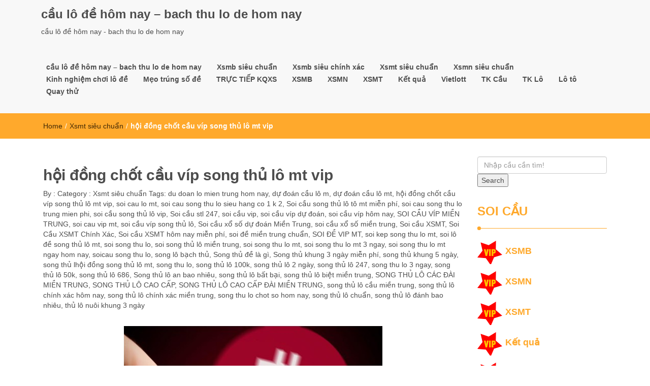

--- FILE ---
content_type: text/html; charset=utf-8
request_url: https://soicaumbhomnay.net/doi-dong-chot-cau-vip-song-thu-lo-mt-chinh-xac-nhat/
body_size: 14320
content:
<!DOCTYPE html><html lang="vi"><head><meta charset="UTF-8"><meta name="viewport" content="width=device-width, initial-scale=1"><link rel="profile" href="https://gmpg.org/xfn/11"><meta name='robots' content='index, follow, max-image-preview:large, max-snippet:-1, max-video-preview:-1' /><link type="text/css" media="all" href="https://soicaumbhomnay.net/wp-content/cache/breeze-minification/css/breeze_5b3b0b461bd04e469f7f264030cdcb16.css" rel="stylesheet" /><title>h&#7897;i &#273;&#7891;ng song th&#7911; l&ocirc; mt - h&#7897;i &#273;&#7891;ng ch&#7889;t c&#7847;u v&iacute;p song th&#7911; l&ocirc; mt vip - lo de mt</title><meta name="description" content="h&#7897;i &#273;&#7891;ng song th&#7911; l&ocirc; mt - h&#7897;i &#273;&#7891;ng ch&#7889;t c&#7847;u v&iacute;p song th&#7911; l&ocirc; mt vip - du doan lo mien trung - d&#7921; &#273;o&aacute;n c&#7847;u l&ocirc; mt - d&#7921; &#273;o&aacute;n c&#7847;u l&ocirc; mt - soi cau lo mt" /><link rel="canonical" href="https://soicaumbhomnay.net/doi-dong-chot-cau-vip-song-thu-lo-mt-chinh-xac-nhat/" /><meta property="og:locale" content="vi_VN" /><meta property="og:type" content="article" /><meta property="og:title" content="h&#7897;i &#273;&#7891;ng song th&#7911; l&ocirc; mt - h&#7897;i &#273;&#7891;ng ch&#7889;t c&#7847;u v&iacute;p song th&#7911; l&ocirc; mt vip - lo de mt" /><meta property="og:description" content="h&#7897;i &#273;&#7891;ng song th&#7911; l&ocirc; mt - h&#7897;i &#273;&#7891;ng ch&#7889;t c&#7847;u v&iacute;p song th&#7911; l&ocirc; mt vip - du doan lo mien trung - d&#7921; &#273;o&aacute;n c&#7847;u l&ocirc; mt - d&#7921; &#273;o&aacute;n c&#7847;u l&ocirc; mt - soi cau lo mt" /><meta property="og:url" content="https://soicaumbhomnay.net/doi-dong-chot-cau-vip-song-thu-lo-mt-chinh-xac-nhat/" /><meta property="og:site_name" content="c&#7847;u l&ocirc; &#273;&#7873; h&ocirc;m nay - bach thu lo de hom nay" /><meta property="article:published_time" content="2026-12-28T04:06:01+00:00" /><meta property="og:image" content="https://soicaumbhomnay.net/wp-content/uploads/2024/02/song-thu-lo-1.jpg" /><meta property="og:image:width" content="511" /><meta property="og:image:height" content="381" /><meta property="og:image:type" content="image/jpeg" /><meta name="author" content="admin" /><meta name="twitter:card" content="summary_large_image" /><meta name="twitter:label1" content="&#272;&#432;&#7907;c vi&#7871;t b&#7903;i" /><meta name="twitter:data1" content="" /><meta name="twitter:label2" content="&#431;&#7899;c t&iacute;nh th&#7901;i gian &#273;&#7885;c" /><meta name="twitter:data2" content="6 ph&uacute;t" /> <script type="application/ld+json" class="yoast-schema-graph">{"@context":"https://schema.org","@graph":[{"@type":"WebPage","@id":"https://soicaumbhomnay.net/doi-dong-chot-cau-vip-song-thu-lo-mt-chinh-xac-nhat/","url":"https://soicaumbhomnay.net/doi-dong-chot-cau-vip-song-thu-lo-mt-chinh-xac-nhat/","name":"h&#7897;i &#273;&#7891;ng song th&#7911; l&ocirc; mt - h&#7897;i &#273;&#7891;ng ch&#7889;t c&#7847;u v&iacute;p song th&#7911; l&ocirc; mt vip - lo de mt","isPartOf":{"@id":"https://soicaumbhomnay.net/#website"},"primaryImageOfPage":{"@id":"https://soicaumbhomnay.net/doi-dong-chot-cau-vip-song-thu-lo-mt-chinh-xac-nhat/#primaryimage"},"image":{"@id":"https://soicaumbhomnay.net/doi-dong-chot-cau-vip-song-thu-lo-mt-chinh-xac-nhat/#primaryimage"},"thumbnailUrl":"https://soicaumbhomnay.net/wp-content/uploads/2025/02/song-thu-lo-1.jpg","datePublished":"2026-12-28T04:06:01+00:00","dateModified":"2026-12-28T04:06:01+00:00","author":{"@id":"https://soicaumbhomnay.net/#/schema/person/6a90ef6e7fc13ee8090a90270d7841d5"},"description":"h&#7897;i &#273;&#7891;ng song th&#7911; l&ocirc; mt - h&#7897;i &#273;&#7891;ng ch&#7889;t c&#7847;u v&iacute;p song th&#7911; l&ocirc; mt vip - du doan lo mien trung - d&#7921; &#273;o&aacute;n c&#7847;u l&ocirc; mt - d&#7921; &#273;o&aacute;n c&#7847;u l&ocirc; mt - soi cau lo mt","breadcrumb":{"@id":"https://soicaumbhomnay.net/doi-dong-chot-cau-vip-song-thu-lo-mt-chinh-xac-nhat/#breadcrumb"},"inLanguage":"vi","potentialAction":[{"@type":"ReadAction","target":["https://soicaumbhomnay.net/doi-dong-chot-cau-vip-song-thu-lo-mt-chinh-xac-nhat/"]}]},{"@type":"ImageObject","inLanguage":"vi","@id":"https://soicaumbhomnay.net/doi-dong-chot-cau-vip-song-thu-lo-mt-chinh-xac-nhat/#primaryimage","url":"https://soicaumbhomnay.net/wp-content/uploads/2025/02/song-thu-lo-1.jpg","contentUrl":"https://soicaumbhomnay.net/wp-content/uploads/2025/02/song-thu-lo-1.jpg","width":511,"height":381},{"@type":"BreadcrumbList","@id":"https://soicaumbhomnay.net/doi-dong-chot-cau-vip-song-thu-lo-mt-chinh-xac-nhat/#breadcrumb","itemListElement":[{"@type":"ListItem","position":1,"name":"Home","item":"https://soicaumbhomnay.net/"},{"@type":"ListItem","position":2,"name":"h&#7897;i &#273;&#7891;ng ch&#7889;t c&#7847;u v&iacute;p song th&#7911; l&ocirc; mt vip"}]},{"@type":"WebSite","@id":"https://soicaumbhomnay.net/#website","url":"https://soicaumbhomnay.net/","name":"c&#7847;u l&ocirc; &#273;&#7873; h&ocirc;m nay - bach thu lo de hom nay","description":"c&#7847;u l&ocirc; &#273;&#7873; h&ocirc;m nay - bach thu lo de hom nay","potentialAction":[{"@type":"SearchAction","target":{"@type":"EntryPoint","urlTemplate":"https://soicaumbhomnay.net/?s={search_term_string}"},"query-input":"required name=search_term_string"}],"inLanguage":"vi"},{"@type":"Person","@id":"https://soicaumbhomnay.net/#/schema/person/6a90ef6e7fc13ee8090a90270d7841d5","name":"admin","image":{"@type":"ImageObject","inLanguage":"vi","@id":"https://soicaumbhomnay.net/#/schema/person/image/","url":"https://secure.gravatar.com/avatar/74cae801e3ee021d171dcbceb1ba1db9?s=96&d=mm&r=g","contentUrl":"https://secure.gravatar.com/avatar/74cae801e3ee021d171dcbceb1ba1db9?s=96&d=mm&r=g","caption":"admin"},"url":"https://soicaumbhomnay.net/author/dev-singsing/"}]}</script> <link rel="alternate" type="application/rss+xml" title="D&ograve;ng th&ocirc;ng tin c&#7847;u l&ocirc; &#273;&#7873; h&ocirc;m nay - bach thu lo de hom nay &raquo;" href="https://soicaumbhomnay.net/feed/" /><link rel="alternate" type="application/rss+xml" title="D&ograve;ng ph&#7843;n h&#7891;i c&#7847;u l&ocirc; &#273;&#7873; h&ocirc;m nay - bach thu lo de hom nay &raquo;" href="https://soicaumbhomnay.net/comments/feed/" /> <script type="text/javascript">/*  */
window._wpemojiSettings = {"baseUrl":"https:\/\/s.w.org\/images\/core\/emoji\/14.0.0\/72x72\/","ext":".png","svgUrl":"https:\/\/s.w.org\/images\/core\/emoji\/14.0.0\/svg\/","svgExt":".svg","source":{"concatemoji":"https:\/\/soicaumbhomnay.net\/wp-includes\/js\/wp-emoji-release.min.js?ver=6.4.7"}};
/*! This file is auto-generated */
!function(i,n){var o,s,e;function c(e){try{var t={supportTests:e,timestamp:(new Date).valueOf()};sessionStorage.setItem(o,JSON.stringify(t))}catch(e){}}function p(e,t,n){e.clearRect(0,0,e.canvas.width,e.canvas.height),e.fillText(t,0,0);var t=new Uint32Array(e.getImageData(0,0,e.canvas.width,e.canvas.height).data),r=(e.clearRect(0,0,e.canvas.width,e.canvas.height),e.fillText(n,0,0),new Uint32Array(e.getImageData(0,0,e.canvas.width,e.canvas.height).data));return t.every(function(e,t){return e===r[t]})}function u(e,t,n){switch(t){case"flag":return n(e,"\ud83c\udff3\ufe0f\u200d\u26a7\ufe0f","\ud83c\udff3\ufe0f\u200b\u26a7\ufe0f")?!1:!n(e,"\ud83c\uddfa\ud83c\uddf3","\ud83c\uddfa\u200b\ud83c\uddf3")&&!n(e,"\ud83c\udff4\udb40\udc67\udb40\udc62\udb40\udc65\udb40\udc6e\udb40\udc67\udb40\udc7f","\ud83c\udff4\u200b\udb40\udc67\u200b\udb40\udc62\u200b\udb40\udc65\u200b\udb40\udc6e\u200b\udb40\udc67\u200b\udb40\udc7f");case"emoji":return!n(e,"\ud83e\udef1\ud83c\udffb\u200d\ud83e\udef2\ud83c\udfff","\ud83e\udef1\ud83c\udffb\u200b\ud83e\udef2\ud83c\udfff")}return!1}function f(e,t,n){var r="undefined"!=typeof WorkerGlobalScope&&self instanceof WorkerGlobalScope?new OffscreenCanvas(300,150):i.createElement("canvas"),a=r.getContext("2d",{willReadFrequently:!0}),o=(a.textBaseline="top",a.font="600 32px Arial",{});return e.forEach(function(e){o[e]=t(a,e,n)}),o}function t(e){var t=i.createElement("script");t.src=e,t.defer=!0,i.head.appendChild(t)}"undefined"!=typeof Promise&&(o="wpEmojiSettingsSupports",s=["flag","emoji"],n.supports={everything:!0,everythingExceptFlag:!0},e=new Promise(function(e){i.addEventListener("DOMContentLoaded",e,{once:!0})}),new Promise(function(t){var n=function(){try{var e=JSON.parse(sessionStorage.getItem(o));if("object"==typeof e&&"number"==typeof e.timestamp&&(new Date).valueOf()<e.timestamp+604800&&"object"==typeof e.supportTests)return e.supportTests}catch(e){}return null}();if(!n){if("undefined"!=typeof Worker&&"undefined"!=typeof OffscreenCanvas&&"undefined"!=typeof URL&&URL.createObjectURL&&"undefined"!=typeof Blob)try{var e="postMessage("+f.toString()+"("+[JSON.stringify(s),u.toString(),p.toString()].join(",")+"));",r=new Blob([e],{type:"text/javascript"}),a=new Worker(URL.createObjectURL(r),{name:"wpTestEmojiSupports"});return void(a.onmessage=function(e){c(n=e.data),a.terminate(),t(n)})}catch(e){}c(n=f(s,u,p))}t(n)}).then(function(e){for(var t in e)n.supports[t]=e[t],n.supports.everything=n.supports.everything&&n.supports[t],"flag"!==t&&(n.supports.everythingExceptFlag=n.supports.everythingExceptFlag&&n.supports[t]);n.supports.everythingExceptFlag=n.supports.everythingExceptFlag&&!n.supports.flag,n.DOMReady=!1,n.readyCallback=function(){n.DOMReady=!0}}).then(function(){return e}).then(function(){var e;n.supports.everything||(n.readyCallback(),(e=n.source||{}).concatemoji?t(e.concatemoji):e.wpemoji&&e.twemoji&&(t(e.twemoji),t(e.wpemoji)))}))}((window,document),window._wpemojiSettings);
/*  */</script> <script type="text/javascript" id="breeze-prefetch-js-extra">/*  */
var breeze_prefetch = {"local_url":"https:\/\/soicaumbhomnay.net","ignore_remote_prefetch":"1","ignore_list":["\/","\/page\/(.)","\/wp-admin\/"]};
/*  */</script> <script type="text/javascript" src="https://soicaumbhomnay.net/wp-content/plugins/breeze/assets/js/js-front-end/breeze-prefetch-links.min.js?ver=2.1.6" id="breeze-prefetch-js"></script> <script type="text/javascript" src="https://soicaumbhomnay.net/wp-includes/js/jquery/jquery.min.js?ver=3.7.1" id="jquery-core-js"></script> <script type="text/javascript" src="https://soicaumbhomnay.net/wp-includes/js/jquery/jquery-migrate.min.js?ver=3.4.1" id="jquery-migrate-js"></script> <link rel="https://api.w.org/" href="https://soicaumbhomnay.net/wp-json/" /><link rel="alternate" type="application/json" href="https://soicaumbhomnay.net/wp-json/wp/v2/posts/16632" /><link rel="EditURI" type="application/rsd+xml" title="RSD" href="https://soicaumbhomnay.net/xmlrpc.php?rsd" /><meta name="generator" content="WordPress 6.4.7" /><link rel='shortlink' href='https://soicaumbhomnay.net/?p=16632' /><link rel="alternate" type="application/json+oembed" href="https://soicaumbhomnay.net/wp-json/oembed/1.0/embed?url=https%3A%2F%2Fsoicaumbhomnay.net%2Fdoi-dong-chot-cau-vip-song-thu-lo-mt-chinh-xac-nhat%2F" /><link rel="alternate" type="text/xml+oembed" href="https://soicaumbhomnay.net/wp-json/oembed/1.0/embed?url=https%3A%2F%2Fsoicaumbhomnay.net%2Fdoi-dong-chot-cau-vip-song-thu-lo-mt-chinh-xac-nhat%2F&#038;format=xml" /> <script>(function(i,s,o,g,r,a,m){i['GoogleAnalyticsObject']=r;i[r]=i[r]||function(){
			(i[r].q=i[r].q||[]).push(arguments)},i[r].l=1*new Date();a=s.createElement(o),
			m=s.getElementsByTagName(o)[0];a.async=1;a.src=g;m.parentNode.insertBefore(a,m)
			})(window,document,'script','https://soicaumbhomnay.net/wp-content/uploads/breeze/google/analytics.js','ga');
			ga('create', 'G-HLB245W2K4', 'auto');
			ga('send', 'pageview');</script> <link rel="icon" href="https://soicaumbhomnay.net/wp-content/uploads/2025/08/cropped-512x512bb-32x32.jpg" sizes="32x32" /><link rel="icon" href="https://soicaumbhomnay.net/wp-content/uploads/2025/08/cropped-512x512bb-192x192.jpg" sizes="192x192" /><link rel="apple-touch-icon" href="https://soicaumbhomnay.net/wp-content/uploads/2025/08/cropped-512x512bb-180x180.jpg" /><meta name="msapplication-TileImage" content="https://soicaumbhomnay.net/wp-content/uploads/2025/08/cropped-512x512bb-270x270.jpg" /></head><body class="post-template-default single single-post postid-16632 single-format-standard"><header id="top"><div id="menubar"><div class="container"><div class="row"><nav class="navbar navbar-default"> <button type="button" class="navbar-toggle" data-toggle="collapse" data-target="#main-nav"> <span class="icon-bar"></span> <span class="icon-bar"></span> <span class="icon-bar"></span> </button><div class="navbar-header"> <a class="navbar-brand" href="https://soicaumbhomnay.net/" rel="home">c&#7847;u l&ocirc; &#273;&#7873; h&ocirc;m nay &#8211; bach thu lo de hom nay</a><p class="ttl_tagline">c&#7847;u l&ocirc; &#273;&#7873; h&ocirc;m nay - bach thu lo de hom nay</p></div><div class="collapse navbar-collapse inline-list" id="main-nav"><ul id="menu-memu" class="nav navbar-nav nav-category"><li id="menu-item-16732" class="menu-item menu-item-type-post_type menu-item-object-page menu-item-home menu-item-16732"><a href="https://soicaumbhomnay.net/trang-chu/">c&#7847;u l&ocirc; &#273;&#7873; h&ocirc;m nay &ndash; bach thu lo de hom nay</a></li><li id="menu-item-17567" class="menu-item menu-item-type-taxonomy menu-item-object-category menu-item-has-children menu-item-17567"><a href="https://soicaumbhomnay.net/xsmb-sieu-chuan/">Xsmb si&ecirc;u chu&#7849;n</a><ul class="sub-menu"><li id="menu-item-17411" class="menu-item menu-item-type-post_type menu-item-object-page menu-item-17411"><a href="https://soicaumbhomnay.net/hoi-dong-chot-cau-vip-de-8-con-mb-vip/">h&#7897;i &#273;&#7891;ng ch&#7889;t c&#7847;u v&iacute;p &#273;&#7873; 8 con mb vip</a></li><li id="menu-item-16949" class="menu-item menu-item-type-post_type menu-item-object-page menu-item-16949"><a href="https://soicaumbhomnay.net/doi-dong-chot-cau-vip-bach-thu-lo-2-nhay-mb-vip/">h&#7897;i &#273;&#7891;ng ch&#7889;t c&#7847;u v&iacute;p b&#7841;ch th&#7911; l&ocirc; 2 nh&aacute;y mb vip</a></li><li id="menu-item-16697" class="menu-item menu-item-type-post_type menu-item-object-page menu-item-16697"><a href="https://soicaumbhomnay.net/doi-dong-chot-cau-vip-3-cang-mb-chinh-xac-nhat/">h&#7897;i &#273;&#7891;ng ch&#7889;t c&#7847;u v&iacute;p 3 c&agrave;ng mb vip</a></li><li id="menu-item-17410" class="menu-item menu-item-type-post_type menu-item-object-page menu-item-17410"><a href="https://soicaumbhomnay.net/hoi-dong-chot-cau-vip-de-10-con-mb-vip/">h&#7897;i &#273;&#7891;ng ch&#7889;t c&#7847;u v&iacute;p &#273;&#7873; 10 con mb vip</a></li><li id="menu-item-16700" class="menu-item menu-item-type-post_type menu-item-object-page menu-item-16700"><a href="https://soicaumbhomnay.net/doi-dong-chot-cau-vip-cap-3-cang-mb-chinh-xac-nhat/">h&#7897;i &#273;&#7891;ng ch&#7889;t c&#7847;u v&iacute;p c&#7863;p 3 c&agrave;ng mb vip</a></li><li id="menu-item-16703" class="menu-item menu-item-type-post_type menu-item-object-page menu-item-16703"><a href="https://soicaumbhomnay.net/doi-dong-chot-cau-vip-dan-lo-10-con-mb-chinh-xac-nhat/">h&#7897;i &#273;&#7891;ng ch&#7889;t c&#7847;u v&iacute;p l&ocirc; 10 con mb vip</a></li><li id="menu-item-16706" class="menu-item menu-item-type-post_type menu-item-object-page menu-item-16706"><a href="https://soicaumbhomnay.net/doi-dong-chot-cau-vip-de-4-con-mb-chinh-xac-nhat/">h&#7897;i &#273;&#7891;ng ch&#7889;t c&#7847;u v&iacute;p &#273;&#7873; 4 con mb vip</a></li><li id="menu-item-17402" class="menu-item menu-item-type-post_type menu-item-object-page menu-item-17402"><a href="https://soicaumbhomnay.net/hoi-dong-chot-cau-vip-de-6-con-mb-vip/">h&#7897;i &#273;&#7891;ng ch&#7889;t c&#7847;u v&iacute;p &#273;&#7873; 6 con mb vip</a></li><li id="menu-item-17405" class="menu-item menu-item-type-post_type menu-item-object-page menu-item-17405"><a href="https://soicaumbhomnay.net/hoi-dong-chot-cau-vip-de-8-con-mb-vip/">h&#7897;i &#273;&#7891;ng ch&#7889;t c&#7847;u v&iacute;p &#273;&#7873; 8 con mb vip</a></li><li id="menu-item-17408" class="menu-item menu-item-type-post_type menu-item-object-page menu-item-17408"><a href="https://soicaumbhomnay.net/hoi-dong-chot-cau-vip-de-10-con-mb-vip/">h&#7897;i &#273;&#7891;ng ch&#7889;t c&#7847;u v&iacute;p &#273;&#7873; 10 con mb vip</a></li><li id="menu-item-16707" class="menu-item menu-item-type-post_type menu-item-object-page menu-item-16707"><a href="https://soicaumbhomnay.net/doi-dong-chot-cau-vip-de-bach-thu-mb-chinh-xac-nhat/">h&#7897;i &#273;&#7891;ng ch&#7889;t c&#7847;u v&iacute;p &#273;&#7873; b&#7841;ch th&#7911; mb vip</a></li><li id="menu-item-16708" class="menu-item menu-item-type-post_type menu-item-object-page menu-item-16708"><a href="https://soicaumbhomnay.net/doi-dong-chot-cau-vip-de-dau-duoi-mb-chinh-xac-nhat/">h&#7897;i &#273;&#7891;ng ch&#7889;t c&#7847;u v&iacute;p &#273;&#7873; &#273;&#7847;u &#273;u&ocirc;i mb vip</a></li><li id="menu-item-16709" class="menu-item menu-item-type-post_type menu-item-object-page menu-item-16709"><a href="https://soicaumbhomnay.net/doi-dong-chot-cau-vip-de-song-thu-mb-chinh-xac-nhat/">h&#7897;i &#273;&#7891;ng ch&#7889;t c&#7847;u v&iacute;p &#273;&#7873; song th&#7911; mb vip</a></li><li id="menu-item-16714" class="menu-item menu-item-type-post_type menu-item-object-page menu-item-16714"><a href="https://soicaumbhomnay.net/doi-dong-chot-cau-vip-lo-4-con-mb-chinh-xac-nhat/">h&#7897;i &#273;&#7891;ng ch&#7889;t c&#7847;u v&iacute;p l&ocirc; 4 con mb vip</a></li><li id="menu-item-16715" class="menu-item menu-item-type-post_type menu-item-object-page menu-item-16715"><a href="https://soicaumbhomnay.net/doi-dong-chot-cau-vip-lo-6-con-mb-chinh-xac-nhat/">h&#7897;i &#273;&#7891;ng ch&#7889;t c&#7847;u v&iacute;p l&ocirc; 6 con mb vip</a></li></ul></li><li id="menu-item-17566" class="menu-item menu-item-type-taxonomy menu-item-object-category menu-item-has-children menu-item-17566"><a href="https://soicaumbhomnay.net/xsmb-sieu-chinh-xac/">Xsmb si&ecirc;u ch&iacute;nh x&aacute;c</a><ul class="sub-menu"><li id="menu-item-16716" class="menu-item menu-item-type-post_type menu-item-object-page menu-item-16716"><a href="https://soicaumbhomnay.net/doi-dong-chot-cau-vip-lo-8-con-mb-chinh-xac-nhat/">h&#7897;i &#273;&#7891;ng ch&#7889;t c&#7847;u v&iacute;p l&ocirc; 8 con mb vip</a></li><li id="menu-item-16717" class="menu-item menu-item-type-post_type menu-item-object-page menu-item-16717"><a href="https://soicaumbhomnay.net/doi-dong-chot-cau-vip-lo-bach-thu-kep-mb-chinh-xac-nhat/">h&#7897;i &#273;&#7891;ng ch&#7889;t c&#7847;u v&iacute;p l&ocirc; b&#7841;ch th&#7911; k&eacute;p mb vip</a></li><li id="menu-item-16718" class="menu-item menu-item-type-post_type menu-item-object-page menu-item-16718"><a href="https://soicaumbhomnay.net/doi-dong-chot-cau-vip-lo-bach-thu-mb-chinh-xac-nhat/">h&#7897;i &#273;&#7891;ng ch&#7889;t c&#7847;u v&iacute;p l&ocirc; b&#7841;ch th&#7911; mb vip</a></li><li id="menu-item-16719" class="menu-item menu-item-type-post_type menu-item-object-page menu-item-16719"><a href="https://soicaumbhomnay.net/doi-dong-chot-cau-vip-lo-song-thu-kep-mb-chinh-xac-nhat/">h&#7897;i &#273;&#7891;ng ch&#7889;t c&#7847;u v&iacute;p l&ocirc; song th&#7911; k&eacute;p mb vip</a></li><li id="menu-item-16720" class="menu-item menu-item-type-post_type menu-item-object-page menu-item-16720"><a href="https://soicaumbhomnay.net/doi-dong-chot-cau-vip-lo-song-thu-mb-chinh-xac-nhat/">h&#7897;i &#273;&#7891;ng ch&#7889;t c&#7847;u v&iacute;p l&ocirc; song th&#7911; mb vip</a></li><li id="menu-item-16727" class="menu-item menu-item-type-post_type menu-item-object-page menu-item-16727"><a href="https://soicaumbhomnay.net/doi-dong-chot-cau-vip-xien-2-lo-mb-chinh-xac-nhat/">h&#7897;i &#273;&#7891;ng ch&#7889;t c&#7847;u v&iacute;p xi&ecirc;n 2 l&ocirc; mb vip</a></li><li id="menu-item-17412" class="menu-item menu-item-type-post_type menu-item-object-page menu-item-17412"><a href="https://soicaumbhomnay.net/hoi-dong-chot-cau-vip-de-6-con-mb-vip/">h&#7897;i &#273;&#7891;ng ch&#7889;t c&#7847;u v&iacute;p &#273;&#7873; 6 con mb vip</a></li><li id="menu-item-16728" class="menu-item menu-item-type-post_type menu-item-object-page menu-item-16728"><a href="https://soicaumbhomnay.net/doi-dong-chot-cau-vip-xien-3-lo-mb-chinh-xac-nhat/">h&#7897;i &#273;&#7891;ng ch&#7889;t c&#7847;u v&iacute;p xi&ecirc;n 3 l&ocirc; mb vip</a></li><li id="menu-item-16729" class="menu-item menu-item-type-post_type menu-item-object-page menu-item-16729"><a href="https://soicaumbhomnay.net/doi-dong-chot-cau-vip-xien-4-lo-mb-chinh-xac-nhat/">h&#7897;i &#273;&#7891;ng ch&#7889;t c&#7847;u v&iacute;p xi&ecirc;n 4 l&ocirc; mb vip</a></li></ul></li><li id="menu-item-17569" class="menu-item menu-item-type-taxonomy menu-item-object-category current-post-ancestor current-menu-ancestor current-menu-parent current-page-parent menu-item-has-children menu-item-17569"><a href="https://soicaumbhomnay.net/xsmt-sieu-chuan/">Xsmt si&ecirc;u chu&#7849;n</a><ul class="sub-menu"><li id="menu-item-16699" class="menu-item menu-item-type-post_type menu-item-object-page menu-item-16699"><a href="https://soicaumbhomnay.net/doi-dong-chot-cau-vip-bao-lo-mt-chinh-xac-nhat/">h&#7897;i &#273;&#7891;ng ch&#7889;t c&#7847;u v&iacute;p bao l&ocirc; mt vip</a></li><li id="menu-item-16702" class="menu-item menu-item-type-post_type menu-item-object-page menu-item-16702"><a href="https://soicaumbhomnay.net/doi-dong-chot-cau-vip-cap-xiu-chu-mt-chinh-xac-nhat/">h&#7897;i &#273;&#7891;ng ch&#7889;t c&#7847;u v&iacute;p c&#7863;p x&iacute;u ch&#7911; mt vip</a></li><li id="menu-item-16705" class="menu-item menu-item-type-post_type menu-item-object-page menu-item-16705"><a href="https://soicaumbhomnay.net/doi-dong-chot-cau-vip-dac-biet-mt-chinh-xac-nhat/">h&#7897;i &#273;&#7891;ng ch&#7889;t c&#7847;u v&iacute;p &#273;&#7863;c bi&#7879;t mt vip</a></li><li id="menu-item-16711" class="menu-item menu-item-type-post_type menu-item-object-page menu-item-16711"><a href="https://soicaumbhomnay.net/doi-dong-chot-cau-vip-giai-8-mt-chinh-xac-nhat/">h&#7897;i &#273;&#7891;ng ch&#7889;t c&#7847;u v&iacute;p gi&#7843;i 8 mt vip</a></li><li id="menu-item-16713" class="menu-item menu-item-type-post_type menu-item-object-page menu-item-16713"><a href="https://soicaumbhomnay.net/doi-dong-chot-cau-vip-lo-3-mt-chinh-xac-nhat/">h&#7897;i &#273;&#7891;ng ch&#7889;t c&#7847;u v&iacute;p l&ocirc; 3 s&#7889; mt vip</a></li><li id="menu-item-16722" class="menu-item menu-item-type-post_type menu-item-object-page menu-item-16722"><a href="https://soicaumbhomnay.net/doi-dong-chot-cau-vip-dau-duoi-giai-8-mt-chinh-xac-nhat/">h&#7897;i &#273;&#7891;ng ch&#7889;t c&#7847;u v&iacute;p s&#7899; &#273;&#7847;u &#273;u&ocirc;i gi&#7843;i 8 mt vip</a></li><li id="menu-item-16724" class="menu-item menu-item-type-post_type menu-item-object-page menu-item-16724"><a href="https://soicaumbhomnay.net/doi-dong-chot-cau-vip-dau-duoi-giai-dac-biet-mt-chinh-xac-nhat/">h&#7897;i &#273;&#7891;ng ch&#7889;t c&#7847;u v&iacute;p s&#7899; &#273;&#7847;u &#273;u&ocirc;i gi&#7843;i &#273;&#7863;c bi&#7879;t mt vip</a></li><li id="menu-item-16726" class="menu-item menu-item-type-post_type menu-item-object-page current-menu-item page_item page-item-16632 current_page_item menu-item-16726"><a href="https://soicaumbhomnay.net/doi-dong-chot-cau-vip-song-thu-lo-mt-chinh-xac-nhat/" aria-current="page">h&#7897;i &#273;&#7891;ng ch&#7889;t c&#7847;u v&iacute;p song th&#7911; l&ocirc; mt vip</a></li><li id="menu-item-16731" class="menu-item menu-item-type-post_type menu-item-object-page menu-item-16731"><a href="https://soicaumbhomnay.net/doi-dong-chot-cau-vip-xiu-chu-mt-chinh-xac-nhat/">h&#7897;i &#273;&#7891;ng ch&#7889;t c&#7847;u v&iacute;p x&iacute;u ch&#7911; mt vip</a></li></ul></li><li id="menu-item-17568" class="menu-item menu-item-type-taxonomy menu-item-object-category menu-item-has-children menu-item-17568"><a href="https://soicaumbhomnay.net/xsmn-sieu-chuan/">Xsmn si&ecirc;u chu&#7849;n</a><ul class="sub-menu"><li id="menu-item-16698" class="menu-item menu-item-type-post_type menu-item-object-page menu-item-16698"><a href="https://soicaumbhomnay.net/doi-dong-chot-cau-vip-bao-lo-mn-chinh-xac-nhat/">h&#7897;i &#273;&#7891;ng ch&#7889;t c&#7847;u v&iacute;p bao l&ocirc; mn vip</a></li><li id="menu-item-16701" class="menu-item menu-item-type-post_type menu-item-object-page menu-item-16701"><a href="https://soicaumbhomnay.net/doi-dong-chot-cau-vip-cap-xiu-chu-mn-chinh-xac-nhat/">h&#7897;i &#273;&#7891;ng ch&#7889;t c&#7847;u v&iacute;p c&#7863;p x&iacute;u ch&#7911; mn vip</a></li><li id="menu-item-16704" class="menu-item menu-item-type-post_type menu-item-object-page menu-item-16704"><a href="https://soicaumbhomnay.net/doi-dong-chot-cau-vip-dac-biet-mn-chinh-xac-nhat/">h&#7897;i &#273;&#7891;ng ch&#7889;t c&#7847;u v&iacute;p &#273;&#7863;c bi&#7879;t mn vip</a></li><li id="menu-item-16710" class="menu-item menu-item-type-post_type menu-item-object-page menu-item-16710"><a href="https://soicaumbhomnay.net/doi-dong-chot-cau-vip-giai-8-mn-chinh-xac-nhat/">h&#7897;i &#273;&#7891;ng ch&#7889;t c&#7847;u v&iacute;p gi&#7843;i 8 mn vip</a></li><li id="menu-item-16712" class="menu-item menu-item-type-post_type menu-item-object-page menu-item-16712"><a href="https://soicaumbhomnay.net/doi-dong-chot-cau-vip-lo-3-mn-chinh-xac-nhat/">h&#7897;i &#273;&#7891;ng ch&#7889;t c&#7847;u v&iacute;p l&ocirc; 3 s&#7889; mn vip</a></li><li id="menu-item-16721" class="menu-item menu-item-type-post_type menu-item-object-page menu-item-16721"><a href="https://soicaumbhomnay.net/doi-dong-chot-cau-vip-dau-duoi-giai-8-mn-chinh-xac-nhat/">h&#7897;i &#273;&#7891;ng ch&#7889;t c&#7847;u v&iacute;p s&#7899; &#273;&#7847;u &#273;u&ocirc;i gi&#7843;i 8 mn vip</a></li><li id="menu-item-16723" class="menu-item menu-item-type-post_type menu-item-object-page menu-item-16723"><a href="https://soicaumbhomnay.net/doi-dong-chot-cau-vip-dau-duoi-giai-dac-biet-mn-chinh-xac-nhat/">h&#7897;i &#273;&#7891;ng ch&#7889;t c&#7847;u v&iacute;p s&#7899; &#273;&#7847;u &#273;u&ocirc;i gi&#7843;i &#273;&#7863;c bi&#7879;t mn vip</a></li><li id="menu-item-16725" class="menu-item menu-item-type-post_type menu-item-object-page menu-item-16725"><a href="https://soicaumbhomnay.net/doi-dong-chot-cau-vip-song-thu-lo-mn-chinh-xac-nhat/">h&#7897;i &#273;&#7891;ng ch&#7889;t c&#7847;u v&iacute;p song th&#7911; l&ocirc; mn vip</a></li><li id="menu-item-16730" class="menu-item menu-item-type-post_type menu-item-object-page menu-item-16730"><a href="https://soicaumbhomnay.net/doi-dong-chot-cau-vip-xiu-chu-mn-chinh-xac-nhat/">h&#7897;i &#273;&#7891;ng ch&#7889;t c&#7847;u v&iacute;p x&iacute;u ch&#7911; mn vip</a></li></ul></li><li id="menu-item-17564" class="menu-item menu-item-type-taxonomy menu-item-object-category menu-item-17564"><a href="https://soicaumbhomnay.net/kinh-nghiem-choi-lo-de/">Kinh nghi&#7879;m ch&#417;i l&ocirc; &#273;&#7873;</a></li><li id="menu-item-17565" class="menu-item menu-item-type-taxonomy menu-item-object-category menu-item-17565"><a href="https://soicaumbhomnay.net/meo-trung-so-de/">M&#7865;o tr&uacute;ng s&#7889; &#273;&#7873;</a></li><li id="menu-item-16944" class="menu-item menu-item-type-post_type menu-item-object-post menu-item-16944"><a href="https://soicaumbhomnay.net/truc-tiep-kqxs/">TR&#7920;C TI&#7870;P KQXS</a></li><li id="menu-item-18145" class="menu-item menu-item-type-post_type menu-item-object-post menu-item-18145"><a href="https://soicaumbhomnay.net/xsmb-soi-cau-hom-nay/">XSMB</a></li><li id="menu-item-18146" class="menu-item menu-item-type-post_type menu-item-object-post menu-item-18146"><a href="https://soicaumbhomnay.net/xsmn-cau-chuan-mien-nam-hom-nay/">XSMN</a></li><li id="menu-item-18147" class="menu-item menu-item-type-post_type menu-item-object-post menu-item-18147"><a href="https://soicaumbhomnay.net/xsmt-cau-chuan-mien-trung-hom-nay/">XSMT</a></li><li id="menu-item-18148" class="menu-item menu-item-type-post_type menu-item-object-post menu-item-18148"><a href="https://soicaumbhomnay.net/truc-tiep-ket-qua-soi-cau/">K&#7871;t qu&#7843;</a></li><li id="menu-item-18149" class="menu-item menu-item-type-post_type menu-item-object-post menu-item-has-children menu-item-18149"><a href="https://soicaumbhomnay.net/ket-qua-vietlott/">Vietlott</a><ul class="sub-menu"><li id="menu-item-18150" class="menu-item menu-item-type-post_type menu-item-object-post menu-item-18150"><a href="https://soicaumbhomnay.net/ket-qua-vietlott/">K&#7871;t Qu&#7843; Vietlott</a></li><li id="menu-item-18151" class="menu-item menu-item-type-post_type menu-item-object-post menu-item-18151"><a href="https://soicaumbhomnay.net/xs-mega-6-45-soi-cau/">XS Mega 6/45</a></li><li id="menu-item-18152" class="menu-item menu-item-type-post_type menu-item-object-post menu-item-18152"><a href="https://soicaumbhomnay.net/xs-max-4d-soi-cau/">XS Max 4D</a></li><li id="menu-item-18153" class="menu-item menu-item-type-post_type menu-item-object-post menu-item-18153"><a href="https://soicaumbhomnay.net/xs-power-xs-power-6-55-bat-chuan/">Power 6/55</a></li><li id="menu-item-18154" class="menu-item menu-item-type-post_type menu-item-object-post menu-item-18154"><a href="https://soicaumbhomnay.net/xo-so-max-3d-soi-cau/">XS Max 3D</a></li></ul></li><li id="menu-item-18155" class="menu-item menu-item-type-post_type menu-item-object-post menu-item-has-children menu-item-18155"><a href="https://soicaumbhomnay.net/soi-cau-xsmb-soi-cau/">TK C&#7847;u</a><ul class="sub-menu"><li id="menu-item-18156" class="menu-item menu-item-type-post_type menu-item-object-post menu-item-18156"><a href="https://soicaumbhomnay.net/soi-cau-xsmb-soi-cau/">TK C&#7847;u B&#7841;ch th&#7911; (MB)</a></li><li id="menu-item-18157" class="menu-item menu-item-type-post_type menu-item-object-post menu-item-18157"><a href="https://soicaumbhomnay.net/cau-lat-lien-tuc-xsmb-soi-cau/">L&#7853;t li&ecirc;n t&#7909;c (MB)</a></li><li id="menu-item-18158" class="menu-item menu-item-type-post_type menu-item-object-post menu-item-18158"><a href="https://soicaumbhomnay.net/cau-ve-ca-cap-xsmb-soi-cau/">C&#7847;u v&#7873; c&#7843; c&#7863;p (MB)</a></li><li id="menu-item-18159" class="menu-item menu-item-type-post_type menu-item-object-post menu-item-18159"><a href="https://soicaumbhomnay.net/cau-ve-nhieu-nhay-xsmb-soi-cau/">V&#7873; nhi&#7873;u nh&aacute;y (MB)</a></li><li id="menu-item-18160" class="menu-item menu-item-type-post_type menu-item-object-post menu-item-18160"><a href="https://soicaumbhomnay.net/cau-mien-nam-xsmn-soi-cau/">C&#7847;u mi&#7873;n Nam</a></li><li id="menu-item-18161" class="menu-item menu-item-type-post_type menu-item-object-post menu-item-18161"><a href="https://soicaumbhomnay.net/cau-mien-trung-xsmt-soi-cau/">C&#7847;u mi&#7873;n Trung</a></li></ul></li><li id="menu-item-18162" class="menu-item menu-item-type-post_type menu-item-object-post menu-item-has-children menu-item-18162"><a href="https://soicaumbhomnay.net/thong-ke-lo-gan-soi-cau/">TK L&ocirc;</a><ul class="sub-menu"><li id="menu-item-18163" class="menu-item menu-item-type-post_type menu-item-object-post menu-item-18163"><a href="https://soicaumbhomnay.net/thong-ke-lo-gan-soi-cau/">L&ocirc; gan</a></li><li id="menu-item-18164" class="menu-item menu-item-type-post_type menu-item-object-post menu-item-18164"><a href="https://soicaumbhomnay.net/thong-ke-lo-xien-soi-cau/">L&ocirc; xi&ecirc;n</a></li><li id="menu-item-18165" class="menu-item menu-item-type-post_type menu-item-object-post menu-item-18165"><a href="https://soicaumbhomnay.net/thong-ke-lo-kep-soi-cau/">L&ocirc; k&eacute;p</a></li><li id="menu-item-18166" class="menu-item menu-item-type-post_type menu-item-object-post menu-item-18166"><a href="https://soicaumbhomnay.net/thong-ke-chuan-dau-soi-cau/">TK &#273;&#7847;u</a></li><li id="menu-item-18167" class="menu-item menu-item-type-post_type menu-item-object-post menu-item-18167"><a href="https://soicaumbhomnay.net/thong-ke-duoi-xsmb-soi-cau/">TK &#273;u&ocirc;i</a></li><li id="menu-item-18168" class="menu-item menu-item-type-post_type menu-item-object-post menu-item-18168"><a href="https://soicaumbhomnay.net/thong-ke-dac-biet-xsmb-soi-cau/">TK gi&#7843;i &#273;&#7863;c bi&#7879;t</a></li><li id="menu-item-18169" class="menu-item menu-item-type-post_type menu-item-object-post menu-item-18169"><a href="https://soicaumbhomnay.net/thong-ke-tan-xuat-soi-cau/">TK l&#7847;n xu&#7845;t hi&#7879;n</a></li><li id="menu-item-18170" class="menu-item menu-item-type-post_type menu-item-object-post menu-item-18170"><a href="https://soicaumbhomnay.net/thong-ke-so-00-99-soi-cau/">TK 00-99</a></li></ul></li><li id="menu-item-18171" class="menu-item menu-item-type-post_type menu-item-object-post menu-item-has-children menu-item-18171"><a href="https://soicaumbhomnay.net/ket-qua-lo-to-soi-cau/">L&ocirc; t&ocirc;</a><ul class="sub-menu"><li id="menu-item-18172" class="menu-item menu-item-type-post_type menu-item-object-post menu-item-18172"><a href="https://soicaumbhomnay.net/ket-qua-lo-to-soi-cau/">L&ocirc; t&ocirc; mi&#7873;n B&#7855;c</a></li><li id="menu-item-18173" class="menu-item menu-item-type-post_type menu-item-object-post menu-item-18173"><a href="https://soicaumbhomnay.net/ket-qua-mien-nam-soi-cau/">L&ocirc; t&ocirc; mi&#7873;n Nam</a></li><li id="menu-item-18174" class="menu-item menu-item-type-post_type menu-item-object-post menu-item-18174"><a href="https://soicaumbhomnay.net/lo-to-mien-trung-soi-cau/">L&ocirc; t&ocirc; mi&#7873;n Trung</a></li></ul></li><li id="menu-item-18175" class="menu-item menu-item-type-post_type menu-item-object-post menu-item-has-children menu-item-18175"><a href="https://soicaumbhomnay.net/quay-thu-xo-so-soi-cau/">Quay th&#7917;</a><ul class="sub-menu"><li id="menu-item-18176" class="menu-item menu-item-type-post_type menu-item-object-post menu-item-18176"><a href="https://soicaumbhomnay.net/quay-thu-xo-so-soi-cau/">Quay th&#7917; XSMB</a></li><li id="menu-item-18177" class="menu-item menu-item-type-post_type menu-item-object-post menu-item-18177"><a href="https://soicaumbhomnay.net/quay-thu-mien-trung-soi-cau/">Quay th&#7917; XSMT</a></li><li id="menu-item-18178" class="menu-item menu-item-type-post_type menu-item-object-post menu-item-18178"><a href="https://soicaumbhomnay.net/quay-thu-mien-nam-soi-cau/">Quay th&#7917; XSMN</a></li></ul></li></ul></div></nav></div></div></div></header><div class="inline-dropdown"><div class="container"><div class="row"><div class="col-sm-12"><div class="path-category"><ul id="breadcrumbs" class="breadcrumbs"><li class="item-home"><a class="bread-link bread-home" href="https://soicaumbhomnay.net" title="Home">Home</a></li><li class="separator separator-home"> /</li><li class="item-cat"><a href="https://soicaumbhomnay.net/xsmt-sieu-chuan/">Xsmt si&ecirc;u chu&#7849;n</a></li><li class="separator"> /</li><li class="item-current item-16632"><strong class="bread-current bread-16632" title="h&#7897;i &#273;&#7891;ng ch&#7889;t c&#7847;u v&iacute;p song th&#7911; l&ocirc; mt vip">h&#7897;i &#273;&#7891;ng ch&#7889;t c&#7847;u v&iacute;p song th&#7911; l&ocirc; mt vip</strong></li></ul></div></div></div></div></div><div class="container"><div class="row main-row"><div class="col-sm-9"><div class="news-posts" id="single-blog"><div class="mainnews-post"><div class="row"><div class="col-sm-12"><div class="news-title"><h3><b>h&#7897;i &#273;&#7891;ng ch&#7889;t c&#7847;u v&iacute;p song th&#7911; l&ocirc; mt vip</b></h3><ul><li>By :<a href="https://soicaumbhomnay.net/author/dev-singsing/" rel="tag"> </a></li><li><time datetime=""></time></li><li>Category : <a href="https://soicaumbhomnay.net/xsmt-sieu-chuan/" rel="category tag">Xsmt si&ecirc;u chu&#7849;n</a></li><li> Tags: <a href="https://soicaumbhomnay.net/tag/du-doan-lo-mien-trung-hom-nay/" rel="tag">du doan lo mien trung hom nay</a>, <a href="https://soicaumbhomnay.net/tag/du-doan-cau-lo-m/" rel="tag">d&#7921; &#273;o&aacute;n c&#7847;u l&ocirc; m</a>, <a href="https://soicaumbhomnay.net/tag/du-doan-cau-lo-mt/" rel="tag">d&#7921; &#273;o&aacute;n c&#7847;u l&ocirc; mt</a>, <a href="https://soicaumbhomnay.net/tag/hoi-dong-chot-cau-vip-song-thu-lo-mt-vip/" rel="tag">h&#7897;i &#273;&#7891;ng ch&#7889;t c&#7847;u v&iacute;p song th&#7911; l&ocirc; mt vip</a>, <a href="https://soicaumbhomnay.net/tag/soi-cau-lo-mt/" rel="tag">soi cau lo mt</a>, <a href="https://soicaumbhomnay.net/tag/soi-cau-song-thu-lo-sieu-hang-co-1-k-2/" rel="tag">soi cau song thu lo sieu hang co 1 k 2</a>, <a href="https://soicaumbhomnay.net/tag/soi-cau-song-thu-lo-to-mt-mien-phi/" rel="tag">Soi c&#7847;u song th&#7911; l&ocirc; t&ocirc; mt mi&#7877;n ph&iacute;</a>, <a href="https://soicaumbhomnay.net/tag/soi-cau-song-thu-lo-trung-mien-phi/" rel="tag">soi cau song thu lo trung mien phi</a>, <a href="https://soicaumbhomnay.net/tag/soi-cau-song-thu-lo-vip/" rel="tag">soi c&#7847;u song th&#7911; l&ocirc; vip</a>, <a href="https://soicaumbhomnay.net/tag/soi-cau-stl-247/" rel="tag">Soi c&#7847;u stl 247</a>, <a href="https://soicaumbhomnay.net/tag/soi-cau-vip/" rel="tag">soi c&#7847;u vip</a>, <a href="https://soicaumbhomnay.net/tag/soi-cau-vip-du-doan/" rel="tag">soi c&#7847;u v&iacute;p d&#7921; &#273;o&aacute;n</a>, <a href="https://soicaumbhomnay.net/tag/soi-cau-vip-hom-nay/" rel="tag">soi c&#7847;u v&iacute;p h&ocirc;m nay</a>, <a href="https://soicaumbhomnay.net/tag/soi-cau-vip-mien-trung/" rel="tag">SOI C&#7846;U V&Iacute;P MI&#7872;N TRUNG</a>, <a href="https://soicaumbhomnay.net/tag/soi-cau-vip-mt/" rel="tag">soi cau vip mt</a>, <a href="https://soicaumbhomnay.net/tag/soi-cau-vip-song-thu-lo/" rel="tag">soi c&#7847;u v&iacute;p song th&#7911; l&ocirc;</a>, <a href="https://soicaumbhomnay.net/tag/soi-cau-xo-so-du-doan-mien-trung/" rel="tag">Soi c&#7847;u x&#7893; s&#7889; d&#7921; &#273;o&aacute;n Mi&#7873;n Trung</a>, <a href="https://soicaumbhomnay.net/tag/soi-cau-xo-so-mien-trung/" rel="tag">soi c&#7847;u x&#7893; s&#7889; mi&#7873;n trung</a>, <a href="https://soicaumbhomnay.net/tag/soi-cau-xsmt/" rel="tag">Soi c&#7847;u XSMT</a>, <a href="https://soicaumbhomnay.net/tag/soi-cau-xsmt-chinh-xac/" rel="tag">Soi C&#7847;u XSMT Ch&iacute;nh X&aacute;c</a>, <a href="https://soicaumbhomnay.net/tag/soi-cau-xsmt-hom-nay-mien-phi/" rel="tag">Soi c&#7847;u XSMT h&ocirc;m nay mi&#7877;n ph&iacute;</a>, <a href="https://soicaumbhomnay.net/tag/soi-de-mien-trung-chuan/" rel="tag">soi &#273;&#7873; mi&#7873;n trung chu&#7849;n</a>, <a href="https://soicaumbhomnay.net/tag/soi-de-vip-mt/" rel="tag">SOI &#272;&#7872; VIP MT</a>, <a href="https://soicaumbhomnay.net/tag/soi-kep-song-thu-lo-mt/" rel="tag">soi kep song thu lo mt</a>, <a href="https://soicaumbhomnay.net/tag/soi-lo-de-song-thu-lo-mt/" rel="tag">soi l&ocirc; &#273;&#7873; song th&#7911; l&ocirc; mt</a>, <a href="https://soicaumbhomnay.net/tag/soi-song-thu-lo/" rel="tag">soi song thu lo</a>, <a href="https://soicaumbhomnay.net/tag/soi-song-thu-lo-mien-trung/" rel="tag">soi song th&#7911; l&ocirc; mi&#7873;n trung</a>, <a href="https://soicaumbhomnay.net/tag/soi-song-thu-lo-mt/" rel="tag">soi song thu lo mt</a>, <a href="https://soicaumbhomnay.net/tag/soi-song-thu-lo-mt-3-ngay/" rel="tag">soi song thu lo mt 3 ngay</a>, <a href="https://soicaumbhomnay.net/tag/soi-song-thu-lo-mt-ngay-hom-nay/" rel="tag">soi song thu lo mt ngay hom nay</a>, <a href="https://soicaumbhomnay.net/tag/soicau-song-thu-lo/" rel="tag">soicau song thu lo</a>, <a href="https://soicaumbhomnay.net/tag/song-lo-bach-thu/" rel="tag">song l&ocirc; b&#7841;ch th&#7911;</a>, <a href="https://soicaumbhomnay.net/tag/song-thu-de-la-gi/" rel="tag">Song th&#7911; &#273;&#7873; l&agrave; g&igrave;</a>, <a href="https://soicaumbhomnay.net/tag/song-thu-khung-3-ngay-mien-phi/" rel="tag">Song th&#7911; khung 3 ng&agrave;y mi&#7877;n ph&iacute;</a>, <a href="https://soicaumbhomnay.net/tag/song-thu-khung-5-ngay/" rel="tag">song th&#7911; khung 5 ng&agrave;y</a>, <a href="https://soicaumbhomnay.net/tag/song-thu-lhoi-dong-song-thu-lo-mt/" rel="tag">song th&#7911; lh&#7897;i &#273;&#7891;ng song th&#7911; l&ocirc; mt</a>, <a href="https://soicaumbhomnay.net/tag/song-thu-lo/" rel="tag">song thu lo</a>, <a href="https://soicaumbhomnay.net/tag/song-thu-lo-100k/" rel="tag">song th&#7911; l&ocirc; 100k</a>, <a href="https://soicaumbhomnay.net/tag/song-thu-lo-2-ngay/" rel="tag">song th&#7911; l&ocirc; 2 ng&agrave;y</a>, <a href="https://soicaumbhomnay.net/tag/song-thu-lo-247/" rel="tag">song th&#7911; l&ocirc; 247</a>, <a href="https://soicaumbhomnay.net/tag/song-thu-lo-3-ngay/" rel="tag">song thu lo 3 ngay</a>, <a href="https://soicaumbhomnay.net/tag/song-thu-lo-50k/" rel="tag">song th&#7911; l&ocirc; 50k</a>, <a href="https://soicaumbhomnay.net/tag/song-thu-lo-686/" rel="tag">song th&#7911; l&ocirc; 686</a>, <a href="https://soicaumbhomnay.net/tag/song-thu-lo-an-bao-nhieu/" rel="tag">Song th&#7911; l&ocirc; an bao nhi&ecirc;u</a>, <a href="https://soicaumbhomnay.net/tag/song-thu-lo-bat-bai/" rel="tag">song th&#7911; l&ocirc; b&#7845;t b&#7841;i</a>, <a href="https://soicaumbhomnay.net/tag/song-thu-lo-biet-mien-trung/" rel="tag">song th&#7911; l&ocirc; bi&#7879;t mi&#7873;n trung</a>, <a href="https://soicaumbhomnay.net/tag/song-thu-lo-cac-dai-mien-trung/" rel="tag">SONG TH&#7910; L&Ocirc; C&Aacute;C &#272;&Agrave;I MI&#7872;N TRUNG</a>, <a href="https://soicaumbhomnay.net/tag/song-thu-lo-cao-cap/" rel="tag">SONG TH&#7910; L&Ocirc; CAO C&#7844;P</a>, <a href="https://soicaumbhomnay.net/tag/song-thu-lo-cao-cap-dai-mien-trung/" rel="tag">SONG TH&#7910; L&Ocirc; CAO C&#7844;P &#272;&Agrave;I MI&#7872;N TRUNG</a>, <a href="https://soicaumbhomnay.net/tag/song-thu-lo-cau-mien-trung/" rel="tag">song th&#7911; l&ocirc; c&#7847;u mi&#7873;n trung</a>, <a href="https://soicaumbhomnay.net/tag/song-thu-lo-chinh-xac-hom-nay/" rel="tag">song th&#7911; l&ocirc; ch&iacute;nh x&aacute;c h&ocirc;m nay</a>, <a href="https://soicaumbhomnay.net/tag/song-thu-lo-chinh-xac-mien-trung/" rel="tag">song th&#7911; l&ocirc; ch&iacute;nh x&aacute;c mi&#7873;n trung</a>, <a href="https://soicaumbhomnay.net/tag/song-thu-lo-chot-so-hom-nay/" rel="tag">song thu lo chot so hom nay</a>, <a href="https://soicaumbhomnay.net/tag/song-thu-lo-chuan/" rel="tag">song th&#7911; l&ocirc; chu&#7849;n</a>, <a href="https://soicaumbhomnay.net/tag/song-thu-lo-danh-bao-nhieu/" rel="tag">song th&#7911; l&ocirc; &#273;&aacute;nh bao nhi&ecirc;u</a>, <a href="https://soicaumbhomnay.net/tag/thu-lo-nuoi-khung-3-ngay/" rel="tag">th&#7911; l&ocirc; nu&ocirc;i khung 3 ng&agrave;y</a></li></ul></div></div></div><div class="label-img"><div> <img loading="lazy" width="511" height="381" src="https://soicaumbhomnay.net/wp-content/uploads/2025/02/song-thu-lo-1.jpg" class="img-responsive mainnews-image wp-post-image" alt="" decoding="async" fetchpriority="high" srcset="https://soicaumbhomnay.net/wp-content/uploads/2025/02/song-thu-lo-1.jpg 511w, https://soicaumbhomnay.net/wp-content/uploads/2025/02/song-thu-lo-1-300x224.jpg 300w" sizes="(max-width: 511px) 100vw, 511px" /></div><div class="label"><div class="row label-row"><div class="col-sm-11 col-xs-9 label-column no-padding"> <span class="mcat_name">Xsmt si&ecirc;u chu&#7849;n</span></div></div></div></div><div class="news-details"><div class="news"><p>l&ocirc; gan mi&#7873;n trung, l&ocirc; &#273;&#7865;p mi&#7873;n trung h&ocirc;m nay, s&#7899; &#273;&#7847;u &#273;u&ocirc;i mt, l&ocirc; &#273;&#7865;p mi&#7873;n trung, l&ocirc; mi&#7873;n trung, l&ocirc; &#273;&#7873; mi&#7873;n trung, nghi&ecirc;n c&#7913;u &#273;&aacute;nh l&ocirc; de mi&#7873;n trung, l&ocirc; to mi&#7873;n trung, l&ocirc; t&ocirc; qu&#7843;ng nam, soi c&#7847;u s&#7889; &#273;&#7873; mi&#7873;n trung, b&#7841;ch th&#7911; mi&#7873;n trung &#273;&#7865;p nh&#7845;t h&ocirc;m nay, s&#7899; &#273;&#7847;u &#273;u&ocirc;i mt, soi c&#7847;u l&ocirc; mi&#7873;n trung, cao th&#7911; l&ocirc; de mi&#7873;n trung, soi c&#7847;u s&#7889; &#273;&#7873; mi&#7873;n trung, l&ocirc; gan mi&#7873;n trung, l&ocirc; 3 s&#7889; mi&#7873;n trung, bao l&ocirc; mi&#7873;n trung, song th&#7911; l&ocirc; mi&#7873;n trung, l&ocirc; mi&#7873;n trung, soi c&#7847;u l&ocirc; mi&#7873;n trung, soi c&#7847;u l&ocirc; 3 s&#7889;, l&ocirc; 3 s&#7889; mt, bao l&ocirc; mi&#7873;n trung h&ocirc;m nay, soi c&#7847;u bao l&ocirc; mi&#7873;n trung, l&ocirc; mi&#7873;n trung, l&ocirc; mt, l&ocirc; &#273;&#7865;p mi&#7873;n trung, l&ocirc; 3 s&#7889;, l&ocirc; mi&#7873;n trung, l&ocirc; &#273;&#7873; mi&#7873;n trung, nghi&ecirc;n c&#7913;u &#273;&aacute;nh l&ocirc; de mi&#7873;n trung, l&ocirc; to mi&#7873;n trung, l&ocirc; t&ocirc; qu&#7843;ng nam, soi c&#7847;u s&#7889; &#273;&#7873; mi&#7873;n trung, l&ocirc; gan mt, s&#7899; &#273;&#7847;u &#273;u&ocirc;i mt, cau lo mt, lo khan mt, lo to mt, lo vip mt, thong ke lo li mt, l&ocirc; mt, lo xien mt, l&ocirc; &#273;&#7865;p mi&#7873;n trung h&ocirc;m nay, s&#7899; &#273;&#7847;u &#273;u&ocirc;i mt, l&ocirc; &#273;&#7865;p mi&#7873;n trung, l&ocirc; 3 s&#7889; mi&#7873;n trung, bao l&ocirc; mi&#7873;n trung, song th&#7911; l&ocirc; mi&#7873;n trung, l&ocirc; mi&#7873;n trung, soi c&#7847;u l&ocirc; mi&#7873;n trung, soi c&#7847;u l&ocirc; 3 s&#7889;, l&ocirc; 3 s&#7889; mt, bao l&ocirc; mi&#7873;n trung h&ocirc;m nay, soi c&#7847;u bao l&ocirc; mi&#7873;n trung, l&ocirc; mi&#7873;n trung, l&ocirc; mt, l&ocirc; &#273;&#7865;p mi&#7873;n trung, l&ocirc; 3 s&#7889;</p><p><span style="color: #ff6600;"><strong><img loading="lazy" decoding="async" class="alignnone size-full wp-image-17292" src="/wp-content/uploads/2025/09/456GHFHFG.gif" alt="" width="15" height="15" /> <a href="/doi-dong-chot-cau-vip-song-thu-lo-mt-chinh-xac-nhat">h&#7897;i&nbsp;&#273;&#7891;ng&nbsp;song&nbsp;th&#7911;&nbsp;l&ocirc;&nbsp;mt&nbsp;</a>&#8211;&nbsp;h&#7897;i&nbsp;&#273;&#7891;ng&nbsp;ch&#7889;t c&#7847;u v&iacute;p&nbsp;song&nbsp;th&#7911;&nbsp;l&ocirc;&nbsp;mt&nbsp;vip &#8211; du doan&nbsp;lo&nbsp;mien trung &#8211; <a href="/doi-dong-chot-cau-vip-song-thu-lo-mt-chinh-xac-nhat">d&#7921; &#273;o&aacute;n c&#7847;u&nbsp;l&ocirc;&nbsp;mt</a>&nbsp;&#8211; d&#7921; &#273;o&aacute;n c&#7847;u&nbsp;l&ocirc;&nbsp;mt&nbsp;&#8211; <a href="/doi-dong-chot-cau-vip-song-thu-lo-mt-chinh-xac-nhat">soi cau&nbsp;lo&nbsp;mt</a></strong></span></p><p><strong><span style="color: #800000;"><img loading="lazy" decoding="async" class="alignnone size-full wp-image-17292" src="/wp-content/uploads/2025/09/456GHFHFG.gif" alt="" width="15" height="15" /> C&#7847;u c&#7911;a ch&uacute;ng t&ocirc;i &#273;&#432;&#7907;c s&agrave;ng l&#7885;c r&#7845;t k&#7929; . C&aacute;c con s&#7889; d&#7921;a tr&ecirc;n th&#7889;ng k&ecirc; theo d&otilde;i c&#7911;a c&#7843; 1 n&#259;m. Ch&uacute;ng t&ocirc;i &#273;&#7843;m b&#7843;o v&#7899;i c&aacute;c b&#7841;n r&#7857;ng khi ch&#417;i tr&uacute;ng l&agrave; tr&uacute;ng, tr&#432;&#7907;t l&agrave; tr&#432;&#7907;t. Kh&ocirc;ng c&oacute; chuy&#7879;n l&agrave;m &#259;n thi&#7871;u ch&iacute;nh x&aacute;c nh&#432; c&aacute;c web hi&#7879;n nay .</span></strong></p><p><strong><span style="color: #339966;"><img loading="lazy" decoding="async" class="alignnone size-full wp-image-17292" src="/wp-content/uploads/2025/09/456GHFHFG.gif" alt="" width="15" height="15" /> Ch&uacute;ng t&ocirc;i t&#7921; tin mang &#273;&#7871;n cho b&#7841;n . 1 D&#7882;CH V&#7908; SOI C&#7846;U MANG TI&Ecirc;U CHU&#7848;N . &rdquo; KH&#7858;NG &#272;&#7882;NH &#272;&Aacute;NH &#272;&Acirc;U TR&Uacute;NG &#272;&Oacute;&rdquo;. Mang l&#7841;i chi&#7871;n th&#7855;ng cho anh em l&#7845;y s&#7889; h&ocirc;m nay . S&#7869; kh&ocirc;ng &#273;&#7875; m&#7885;i ng&#432;&#7901;i th&#7845;t v&#7885;ng &#273;&acirc;u nh&eacute;</span></strong></p><p><span style="color: #ff6600;"><strong><img loading="lazy" decoding="async" class="alignnone size-full wp-image-17292" src="/wp-content/uploads/2025/09/456GHFHFG.gif" alt="" width="15" height="15" /> v&#7899;i ph&#432;&#417;ng ch&acirc;m &ldquo;uy t&iacute;n nh&#7845;t, ch&iacute;nh x&aacute;c nh&#7845;t &#259;n to m&#7895;i ng&agrave;y &rdquo; . Ch&uacute;ng t&ocirc;i &#273;&atilde; t&#7841;o n&ecirc;n c&aacute;c d&#7883;ch v&#7909; soi c&#7847;u l&ocirc; c&#7847;u &#273;&#7873; do &#273;&#7897;i ng&#361; chuy&ecirc;n gia h&agrave;ng &#273;&#7847;u vi&#7879;t nam</strong></span></p><h6><span style="color: #0000ff;"><strong><img loading="lazy" decoding="async" class="alignnone size-full wp-image-17292" src="/wp-content/uploads/2025/09/456GHFHFG.gif" alt="" width="15" height="15" /> Th&#7913; ch&uacute;ng t&ocirc;i c&#7847;n l&agrave; s&#7921; tin t&#432;&#7903;ng. L&ograve;ng tin tuy&#7879;t &#273;&#7889;i. S&#7921; m&#7841;o hi&#7875;m t&#7915; nh&#7919;ng ai mu&#7889;n theo &#273;&#7875; x&oacute;a n&#7907;. Nh&#7919;ng ai c&#7847;n l&#7845;y s&#7889; chu&#7849;n. Th&igrave; h&atilde;y n&#7841;p th&#7867; v&agrave; l&#7845;y s&#7889; nh&eacute;. C&aacute;c b&#7841;n s&#7869; kh&ocirc;ng ph&#7843;i Th&#7845;t v&#7885;ng &#273;&acirc;u!!. <span style="color: #800080;">CHU&#769;C CA&#769;C BA&#803;N PHA&#769;T TA&#768;I PHA&#769;T L&Ocirc;&#803;C!</span></strong></span></h6><p><img loading="lazy" decoding="async" class="alignnone wp-image-17291" src="/wp-content/uploads/2025/09/5646.png" alt="" width="40" height="40" srcset="https://soicaumbhomnay.net/wp-content/uploads/2025/09/5646.png 225w, https://soicaumbhomnay.net/wp-content/uploads/2025/09/5646-150x150.png 150w, https://soicaumbhomnay.net/wp-content/uploads/2025/09/5646-120x120.png 120w, https://soicaumbhomnay.net/wp-content/uploads/2025/09/5646-70x70.png 70w" sizes="(max-width: 40px) 100vw, 40px" />&nbsp;<strong><span style="color: #ff0000;">SONG TH&#7910; L&Ocirc; MI&#7872;N TRUNG!</span></strong>Ch&#7885;n &#273;&uacute;ng &#273;&#7883;a ch&#7881; soi c&#7847;u ch&iacute;nh l&agrave; ch&igrave;a kh&oacute;a Th&agrave;nh C&ocirc;ng c&#7911;a b&#7841;n. S&#7889; Si&ecirc;u Chu&#7849;n &ndash; &#258;n Ch&#7855;c &ndash; Cam k&#7871;t &#258;n l&#7899;n. &#272;&#7915;ng b&#7887; qua &#273;&#7875; h&#7889;i ti&#7871;c nha b&#7841;n!</p><div class="entry-content mh-clearfix"><h3 style="box-shadow: #e82813 2px 2px 13px; border-width: 1px 1px 1px 5px; border-style: solid; border-color: #e4a815 #e4a815 #e4a815 #01a1e4; border-image: initial; padding: 20px 15px 10px; text-align: left;"><span style="color: #ff6600;">SONG TH&#7910; L&Ocirc; MI&#7872;N TRUNG</span></h3><p><img loading="lazy" decoding="async" class="alignnone size-full wp-image-17292" src="/wp-content/uploads/2025/09/456GHFHFG.gif" alt="" width="15" height="15" /> S&#7889; mua &#273;&#432;&#7907;c ch&#7885;n l&#7885;c r&#7845;t k&#7929; kh&#7859;ng &#273;&#7883;nh ch&iacute;nh x&aacute;c tuy&#7879;t &#273;&#7889;i.<br /> <img loading="lazy" decoding="async" class="alignnone size-full wp-image-17292" src="/wp-content/uploads/2025/09/456GHFHFG.gif" alt="" width="15" height="15" />&nbsp;Ch&#7889;t s&#7889; v&iacute;p t&#7915; <strong><span style="color: #ff6600;">06h00 &ndash; 18h10</span> </strong>h&agrave;ng ng&agrave;y.<br /> <img loading="lazy" decoding="async" class="alignnone size-full wp-image-17292" src="/wp-content/uploads/2025/09/456GHFHFG.gif" alt="" width="15" height="15" />&nbsp;C&oacute; th&#7875; n&#7841;p c&#7897;ng d&#7891;n nhi&#7873;u th&#7867; kh&aacute;c nhau<br /> <img loading="lazy" decoding="async" class="alignnone size-full wp-image-17292" src="/wp-content/uploads/2025/09/456GHFHFG.gif" alt="" width="15" height="15" />&nbsp;H&#7895; tr&#7907;: <span style="color: #ff6600;"><strong>Viettel,Mobiphone,Vinaphone</strong>&hellip; </span><br /> <strong><img loading="lazy" decoding="async" class="alignnone size-full wp-image-17292" src="/wp-content/uploads/2025/09/456GHFHFG.gif" alt="" width="15" height="15" />&nbsp;</strong>N&#7841;p th&#7867; th&agrave;nh c&ocirc;ng s&#7869; xu&#7845;t hi&#7879;n <span style="color: #3366ff;"><span style="color: #ff6600;"><strong>T&#7841;i &#273;&acirc;y</strong></span>,</span> L&#432;u &yacute; &#273;&#7915;ng &#273;&#7875; m&#7845;t nh&eacute;.<br /> <span style="color: #0000ff;"><strong><span style="color: #800080;"><img loading="lazy" decoding="async" class="alignnone wp-image-17293" src="/wp-content/uploads/2025/09/768678.png" alt="" width="50" height="50" srcset="https://soicaumbhomnay.net/wp-content/uploads/2025/09/768678.png 300w, https://soicaumbhomnay.net/wp-content/uploads/2025/09/768678-150x150.png 150w, https://soicaumbhomnay.net/wp-content/uploads/2025/09/768678-120x120.png 120w, https://soicaumbhomnay.net/wp-content/uploads/2025/09/768678-70x70.png 70w" sizes="(max-width: 50px) 100vw, 50px" />&nbsp;<span style="color: #333399;">A/E LI&Ecirc;N H&#7878; B&#7856;NG CHAT TR&#7920;C TUY&#7870;N KHI N&#7840;P TH&#7866; B&#7882; L&#7894;I:</span></span></strong></span></p><p><iframe loading="lazy" id="ifm" src="https://soicau6011.congcusoicau.com/mt/songthulo/embbed/6109.html" width="100%" height="2000" frameborder="0" marginwidth="0" marginheight="0"></iframe></p><p class="entry-title" style="text-align: center;"><span style="color: #ff6600;"><a style="color: #ff6600;" href="/doi-dong-chot-cau-vip-xiu-chu-mt-chinh-xac-nhat/">H&#7896;I &#272;&#7890;NG CH&#7888;T C&#7846;U V&Iacute;P X&Iacute;U CH&#7910; MT VIP</a></span></p><div class="entry-meta post-info"></div></div><h3 class="panel-heading" style="border 1px;padding: 12px; text-shadow: #e9cac1 1px 1px 0; background: linear-gradient(to bottom, #b00233 0%,#b00233 50%,#b00233 51%,#b00233 100%) !important; word-wrap: break-word; text-align: center;"><strong><span class="lotoyahoo" style="background: yellow; padding: 2px 50px; border-radius: 5px; color: #31708f;">soi c&#7847;u chu&#7849;n x&aacute;c mi&#7873;n b&#7855;c</span></strong></h3><table class="table" style="height: 147px;" width="742"><thead><tr><td><span style="color: #ff0000;"><strong><img loading="lazy" decoding="async" class="alignnone wp-image-17262" src="/wp-content/uploads/2025/09/45bbbbbbbbbbbbbhhh.gif" alt="" width="50" height="40" /><a href="/doi-dong-chot-cau-vip-lo-bach-thu-mb-chinh-xac-nhat/">b&#7841;ch th&#7911; l&ocirc; mi&#7873;n b&#7855;c</a></strong></span></td><td><span style="color: #ff0000;"><strong><img loading="lazy" decoding="async" class="alignnone wp-image-17265" src="/wp-content/uploads/2025/09/giphy-7.gif" alt="" width="50" height="43" /><a href="/doi-dong-chot-cau-vip-de-bach-thu-mb-chinh-xac-nhat/">b&#7841;ch th&#7911; &#273;&#7873; mi&#7873;n b&#7855;c</a></strong></span></td></tr></thead><thead><tr><td><span style="color: #ff0000;"><strong><img loading="lazy" decoding="async" class="alignnone wp-image-17265" src="/wp-content/uploads/2025/09/giphy-7.gif" alt="" width="50" height="43" /><a href="/doi-dong-chot-cau-vip-bach-thu-lo-2-nhay-mb-vip/">b&#7841;ch th&#7911; l&ocirc; 2 nh&aacute;y mi&#7873;n b&#7855;c</a></strong></span></td><td><span style="color: #ff0000;"><strong><img loading="lazy" decoding="async" class="alignnone wp-image-17262" src="/wp-content/uploads/2025/09/45bbbbbbbbbbbbbhhh.gif" alt="" width="50" height="40" /><a href="/doi-dong-chot-cau-vip-de-song-thu-mb-chinh-xac-nhat/">song th&#7911; &#273;&#7873; mi&#7873;n b&#7855;c</a></strong></span></td></tr></thead><thead><tr><td><span style="color: #ff0000;"><strong><img loading="lazy" decoding="async" class="alignnone wp-image-17262" src="/wp-content/uploads/2025/09/45bbbbbbbbbbbbbhhh.gif" alt="" width="50" height="40" /><a href="/doi-dong-chot-cau-vip-lo-song-thu-mb-chinh-xac-nhat/">song th&#7911; l&ocirc; mi&#7873;n b&#7855;c</a></strong></span></td><td><span style="color: #ff0000;"><strong><img loading="lazy" decoding="async" class="alignnone wp-image-17265" src="/wp-content/uploads/2025/09/giphy-7.gif" alt="" width="50" height="43" /><a href="/doi-dong-chot-cau-vip-de-4-con-mb-chinh-xac-nhat/">d&agrave;n &#273;&#7873; 4 s&#7889; mi&#7873;n b&#7855;c</a></strong></span></td></tr></thead><thead><tr><td><span style="color: #ff0000;"><strong><img loading="lazy" decoding="async" class="alignnone wp-image-17265" src="/wp-content/uploads/2025/09/giphy-7.gif" alt="" width="50" height="43" /><a href="/doi-dong-chot-cau-vip-lo-bach-thu-kep-mb-chinh-xac-nhat/">b&#7841;ch th&#7911; l&ocirc; k&eacute;p mi&#7873;n b&#7855;c</a></strong></span></td><td><span style="color: #ff0000;"><strong><img loading="lazy" decoding="async" class="alignnone wp-image-17262" src="/wp-content/uploads/2025/09/45bbbbbbbbbbbbbhhh.gif" alt="" width="50" height="40" /><a href="/doi-dong-chot-cau-vip-lo-4-con-mb-chinh-xac-nhat/">d&agrave;n l&ocirc; 4 s&#7889; mi&#7873;n b&#7855;c</a></strong></span></td></tr></thead><thead><tr><td><span style="color: #ff0000;"><strong><img loading="lazy" decoding="async" class="alignnone wp-image-17265" src="/wp-content/uploads/2025/09/giphy-7.gif" alt="" width="50" height="43" /><a href="/hoi-dong-chot-cau-vip-de-6-con-mb-vip/">d&agrave;n &#273;&#7873; 6 s&#7889; mi&#7873;n b&#7855;c</a></strong></span></td><td><span style="color: #ff0000;"><strong><img loading="lazy" decoding="async" class="alignnone wp-image-17262" src="/wp-content/uploads/2025/09/45bbbbbbbbbbbbbhhh.gif" alt="" width="50" height="40" /><a href="/hoi-dong-chot-cau-vip-de-10-con-mb-vip/">d&agrave;n &#273;&#7873; 10 s&#7889; mi&#7873;n b&#7855;c</a></strong></span></td></tr></thead><thead><tr><td><span style="color: #ff0000;"><strong><img loading="lazy" decoding="async" class="alignnone wp-image-17265" src="/wp-content/uploads/2025/09/giphy-7.gif" alt="" width="50" height="43" /><a href="/hoi-dong-chot-cau-vip-de-8-con-mb-vip/">d&agrave;n &#273;&#7873; 8 s&#7889; mi&#7873;n b&#7855;c</a></strong></span></td><td></td></tr></thead><thead><tr><td><span style="color: #ff0000;"><strong><img loading="lazy" decoding="async" class="alignnone wp-image-17262" src="/wp-content/uploads/2025/09/45bbbbbbbbbbbbbhhh.gif" alt="" width="50" height="40" /><a href="/doi-dong-chot-cau-vip-lo-song-thu-kep-mb-chinh-xac-nhat/">song th&#7911; l&ocirc; k&eacute;p mi&#7873;n b&#7855;c</a></strong></span></td><td></td></tr></thead><thead></thead></table><h3 class="panel-heading" style="border 1px;padding: 12px; text-shadow: #e9cac1 1px 1px 0; background: linear-gradient(to bottom, #b00233 0%,#b00233 50%,#b00233 51%,#b00233 100%) !important; word-wrap: break-word; text-align: center;"><strong><span class="lotoyahoo" style="background: yellow; padding: 2px 50px; border-radius: 5px; color: #31708f;">soi c&#7847;u chu&#7849;n 99% mi&#7873;n b&#7855;c</span></strong></h3><table class="table" style="height: 147px;" width="742"><thead><tr><td><span style="color: #ff0000;"><strong><img loading="lazy" decoding="async" class="alignnone wp-image-17265" src="/wp-content/uploads/2025/09/giphy-7.gif" alt="" width="50" height="43" /><a href="/doi-dong-chot-cau-vip-lo-6-con-mb-chinh-xac-nhat/">d&agrave;n l&ocirc; 6 s&#7889; mi&#7873;n b&#7855;c</a></strong></span></td><td><span style="color: #ff0000;"><strong><img loading="lazy" decoding="async" class="alignnone wp-image-17262" src="/wp-content/uploads/2025/09/45bbbbbbbbbbbbbhhh.gif" alt="" width="50" height="40" /><a href="/doi-dong-chot-cau-vip-xien-4-lo-mb-chinh-xac-nhat/">d&agrave;n l&ocirc; xi&ecirc;n 4 mi&#7873;n b&#7855;c</a></strong></span></td></tr></thead><thead><tr><td><span style="color: #ff0000;"><strong><img loading="lazy" decoding="async" class="alignnone wp-image-17262" src="/wp-content/uploads/2025/09/45bbbbbbbbbbbbbhhh.gif" alt="" width="50" height="40" /><a href="/doi-dong-chot-cau-vip-lo-8-con-mb-chinh-xac-nhat/">d&agrave;n l&ocirc; 8 s&#7889; mi&#7873;n b&#7855;c</a></strong></span></td><td><span style="color: #ff0000;"><strong><img loading="lazy" decoding="async" class="alignnone wp-image-17265" src="/wp-content/uploads/2025/09/giphy-7.gif" alt="" width="50" height="43" /><a href="/doi-dong-chot-cau-vip-3-cang-mb-chinh-xac-nhat/">vip 3 c&agrave;ng mi&#7873;n b&#7855;c</a></strong></span></td></tr></thead><thead><tr><td><span style="color: #ff0000;"><strong><img loading="lazy" decoding="async" class="alignnone wp-image-17265" src="/wp-content/uploads/2025/09/giphy-7.gif" alt="" width="50" height="43" /><a href="/doi-dong-chot-cau-vip-xien-2-lo-mb-chinh-xac-nhat/">d&agrave;n l&ocirc; xi&ecirc;n 2 mi&#7873;n b&#7855;c</a></strong></span></td><td><span style="color: #ff0000;"><strong><img loading="lazy" decoding="async" class="alignnone wp-image-17265" src="/wp-content/uploads/2025/09/giphy-7.gif" alt="" width="50" height="43" /><a href="/doi-dong-chot-cau-vip-cap-3-cang-mb-chinh-xac-nhat/">3 c&agrave;ng 2 s&#7889; mi&#7873;n b&#7855;c</a></strong></span></td></tr></thead><thead><tr><td><span style="color: #ff0000;"><strong><img loading="lazy" decoding="async" class="alignnone wp-image-17262" src="/wp-content/uploads/2025/09/45bbbbbbbbbbbbbhhh.gif" alt="" width="50" height="40" /><a href="/doi-dong-chot-cau-vip-xien-3-lo-mb-chinh-xac-nhat/">d&agrave;n l&ocirc; xi&ecirc;n 3 mi&#7873;n b&#7855;c</a></strong></span></td><td><span style="color: #ff0000;"><strong><img loading="lazy" decoding="async" class="alignnone wp-image-17262" src="/wp-content/uploads/2025/09/45bbbbbbbbbbbbbhhh.gif" alt="" width="50" height="40" /><a href="/doi-dong-chot-cau-vip-dan-lo-10-con-mb-chinh-xac-nhat/">d&agrave;n l&ocirc; 10 s&#7889; mi&#7873;n b&#7855;c</a></strong></span></td></tr></thead><thead><tr><td><span style="color: #ff0000;"><strong><img loading="lazy" decoding="async" class="alignnone wp-image-17265" src="/wp-content/uploads/2025/09/giphy-7.gif" alt="" width="50" height="43" /><a href="/doi-dong-chot-cau-vip-de-dau-duoi-mb-chinh-xac-nhat/">&#273;&#7873; &#273;&#7847;u &#273;u&ocirc;i mi&#7873;n b&#7855;c</a></strong></span></td><td></td></tr></thead><thead></thead></table><h3 class="panel-heading" style="border 1px;padding: 12px; text-shadow: #e9cac1 1px 1px 0; background: linear-gradient(to bottom, #b00233 0%,#b00233 50%,#b00233 51%,#b00233 100%) !important; word-wrap: break-word; text-align: center;"><strong><span class="lotoyahoo" style="background: yellow; padding: 2px 50px; border-radius: 5px; color: #31708f;">soi c&#7847;u chu&#7849;n 99% mi&#7873;n nam</span></strong></h3><table class="table" style="height: 147px;" width="742"><thead><tr><td><span style="color: #ff0000;"><strong><img loading="lazy" decoding="async" class="alignnone wp-image-17265" src="/wp-content/uploads/2025/09/giphy-7.gif" alt="" width="50" height="43" /><a href="/doi-dong-chot-cau-vip-dac-biet-mn-chinh-xac-nhat/">gi&#7843;i &#273;&#7863;c bi&#7879;t mi&#7873;n nam</a></strong></span></td><td><span style="color: #ff0000;"><strong><img loading="lazy" decoding="async" class="alignnone wp-image-17265" src="/wp-content/uploads/2025/09/giphy-7.gif" alt="" width="50" height="43" /><a href="/doi-dong-chot-cau-vip-dau-duoi-giai-8-mn-chinh-xac-nhat/">&#273;&#7847;u &#273;u&ocirc;i gi&#7843;i 8 mi&#7873;n nam</a></strong></span></td></tr></thead><thead><tr><td><span style="color: #ff0000;"><strong><img loading="lazy" decoding="async" class="alignnone wp-image-17262" src="/wp-content/uploads/2025/09/45bbbbbbbbbbbbbhhh.gif" alt="" width="50" height="40" /><a href="/doi-dong-chot-cau-vip-giai-8-mn-chinh-xac-nhat/">vip gi&#7843;i 8 mi&#7873;n nam</a></strong></span></td><td><span style="color: #ff0000;"><strong><img loading="lazy" decoding="async" class="alignnone wp-image-17262" src="/wp-content/uploads/2025/09/45bbbbbbbbbbbbbhhh.gif" alt="" width="50" height="40" /><a href="/doi-dong-chot-cau-vip-dau-duoi-giai-dac-biet-mn-chinh-xac-nhat/">&#273;&#7847;u &#273;u&ocirc;i &#273;&#7863;c bi&#7879;t mi&#7873;n nam</a></strong></span></td></tr></thead><thead><tr><td><span style="color: #ff0000;"><strong><img loading="lazy" decoding="async" class="alignnone wp-image-17265" src="/wp-content/uploads/2025/09/giphy-7.gif" alt="" width="50" height="43" /><a href="/doi-dong-chot-cau-vip-bao-lo-mn-chinh-xac-nhat/">vip bao l&ocirc; mi&#7873;n nam</a></strong></span></td><td><span style="color: #ff0000;"><strong><img loading="lazy" decoding="async" class="alignnone wp-image-17265" src="/wp-content/uploads/2025/09/giphy-7.gif" alt="" width="50" height="43" /><a href="/doi-dong-chot-cau-vip-lo-3-mn-chinh-xac-nhat/">vip l&ocirc; 3 s&#7889; mi&#7873;n nam</a></strong></span></td></tr></thead><thead><tr><td><span style="color: #ff0000;"><strong><img loading="lazy" decoding="async" class="alignnone wp-image-17262" src="/wp-content/uploads/2025/09/45bbbbbbbbbbbbbhhh.gif" alt="" width="50" height="40" /><a href="/doi-dong-chot-cau-vip-cap-xiu-chu-mn-chinh-xac-nhat/">c&#7863;p x&#7881;u ch&#7911; mi&#7873;n nam</a></strong></span></td><td><span style="color: #ff0000;"><strong><img loading="lazy" decoding="async" class="alignnone wp-image-17262" src="/wp-content/uploads/2025/09/45bbbbbbbbbbbbbhhh.gif" alt="" width="50" height="40" /><a href="/doi-dong-chot-cau-vip-xiu-chu-mn-chinh-xac-nhat/">vip x&#7881;u ch&#7911; mi&#7873;n nam</a></strong></span></td></tr></thead><thead><tr><td><span style="color: #ff0000;"><strong><img loading="lazy" decoding="async" class="alignnone wp-image-17265" src="/wp-content/uploads/2025/09/giphy-7.gif" alt="" width="50" height="43" /><a href="/doi-dong-chot-cau-vip-song-thu-lo-mn-chinh-xac-nhat/">song th&#7911; l&ocirc; mi&#7873;n nam</a></strong></span></td><td></td></tr></thead><thead></thead></table><h3 class="panel-heading" style="border 1px;padding: 12px; text-shadow: #e9cac1 1px 1px 0; background: linear-gradient(to bottom, #b00233 0%,#b00233 50%,#b00233 51%,#b00233 100%) !important; word-wrap: break-word; text-align: center;"><strong><span class="lotoyahoo" style="background: yellow; padding: 2px 50px; border-radius: 5px; color: #31708f;">soi c&#7847;u chu&#7849;n 99% mi&#7873;n trung</span></strong></h3><table class="table" style="height: 147px;" width="742"><thead><tr><td><span style="color: #ff0000;"><strong><img loading="lazy" decoding="async" class="alignnone wp-image-17265" src="/wp-content/uploads/2025/09/giphy-7.gif" alt="" width="50" height="43" /><a href="/doi-dong-chot-cau-vip-xiu-chu-mt-chinh-xac-nhat/">vip x&#7881;u ch&#7911; mi&#7873;n trung</a></strong></span></td><td><span style="color: #ff0000;"><strong><img loading="lazy" decoding="async" class="alignnone wp-image-17265" src="/wp-content/uploads/2025/09/giphy-7.gif" alt="" width="50" height="43" /><a href="/doi-dong-chot-cau-vip-song-thu-lo-mt-chinh-xac-nhat/">song th&#7911; l&ocirc; mi&#7873;n trung </a></strong></span></td></tr></thead><thead><tr><td><span style="color: #ff0000;"><strong><img loading="lazy" decoding="async" class="alignnone wp-image-17265" src="/wp-content/uploads/2025/09/giphy-7.gif" alt="" width="50" height="43" /><a href="/doi-dong-chot-cau-vip-dac-biet-mt-chinh-xac-nhat/">gi&#7843;i &#273;&#7863;c bi&#7879;t mi&#7873;n trung</a></strong></span></td><td><span style="color: #ff0000;"><strong><img loading="lazy" decoding="async" class="alignnone wp-image-17262" src="/wp-content/uploads/2025/09/45bbbbbbbbbbbbbhhh.gif" alt="" width="50" height="40" /><a href="/doi-dong-chot-cau-vip-dau-duoi-giai-8-mt-chinh-xac-nhat/">&#273;&#7847;u &#273;u&ocirc;i gi&#7843;i 8 mi&#7873;n trung</a></strong></span></td></tr></thead><thead><tr><td><span style="color: #ff0000;"><strong><img loading="lazy" decoding="async" class="alignnone wp-image-17262" src="/wp-content/uploads/2025/09/45bbbbbbbbbbbbbhhh.gif" alt="" width="50" height="40" /><a href="/doi-dong-chot-cau-vip-giai-8-mt-chinh-xac-nhat/">vip gi&#7843;i 8 mi&#7873;n trung</a></strong></span></td><td><span style="color: #ff0000;"><strong><img loading="lazy" decoding="async" class="alignnone wp-image-17265" src="/wp-content/uploads/2025/09/giphy-7.gif" alt="" width="50" height="43" /><a href="/doi-dong-chot-cau-vip-dau-duoi-giai-dac-biet-mt-chinh-xac-nhat/">&#273;&#7847;u &#273;u&ocirc;i &#273;&#7863;c bi&#7879;t mi&#7873;n trung</a></strong></span></td></tr></thead><thead><tr><td><span style="color: #ff0000;"><strong><img loading="lazy" decoding="async" class="alignnone wp-image-17265" src="/wp-content/uploads/2025/09/giphy-7.gif" alt="" width="50" height="43" /><a href="/doi-dong-chot-cau-vip-bao-lo-mt-chinh-xac-nhat/">vip bao l&ocirc; mi&#7873;n trung</a></strong></span></td><td><span style="color: #ff0000;"><strong><img loading="lazy" decoding="async" class="alignnone wp-image-17262" src="/wp-content/uploads/2025/09/45bbbbbbbbbbbbbhhh.gif" alt="" width="50" height="40" /><a href="/doi-dong-chot-cau-vip-lo-3-mt-chinh-xac-nhat/">vip l&ocirc; 3 s&#7889; mi&#7873;n trung</a></strong></span></td></tr></thead><thead><tr><td><span style="color: #ff0000;"><strong><img loading="lazy" decoding="async" class="alignnone wp-image-17265" src="/wp-content/uploads/2025/09/giphy-7.gif" alt="" width="50" height="43" /><a href="/doi-dong-chot-cau-vip-cap-xiu-chu-mt-chinh-xac-nhat/">c&#7863;p x&#7881;u ch&#7911; mi&#7873;n trung</a></strong></span></td><td></td></tr></thead></table><div class='yarpp yarpp-related yarpp-related-website yarpp-template-list'><h3>Related posts:</h3><ol><li><a href="https://soicaumbhomnay.net/doi-dong-chot-cau-vip-dau-duoi-giai-8-mt-chinh-xac-nhat/" rel="bookmark" title="h&#7897;i &#273;&#7891;ng ch&#7889;t c&#7847;u v&iacute;p s&#7899; &#273;&#7847;u &#273;u&ocirc;i gi&#7843;i 8 mt vip">h&#7897;i &#273;&#7891;ng ch&#7889;t c&#7847;u v&iacute;p s&#7899; &#273;&#7847;u &#273;u&ocirc;i gi&#7843;i 8 mt vip</a></li><li><a href="https://soicaumbhomnay.net/doi-dong-chot-cau-vip-lo-3-mt-chinh-xac-nhat/" rel="bookmark" title="h&#7897;i &#273;&#7891;ng ch&#7889;t c&#7847;u v&iacute;p l&ocirc; 3 s&#7889; mt vip">h&#7897;i &#273;&#7891;ng ch&#7889;t c&#7847;u v&iacute;p l&ocirc; 3 s&#7889; mt vip</a></li><li><a href="https://soicaumbhomnay.net/doi-dong-chot-cau-vip-dau-duoi-giai-dac-biet-mt-chinh-xac-nhat/" rel="bookmark" title="h&#7897;i &#273;&#7891;ng ch&#7889;t c&#7847;u v&iacute;p s&#7899; &#273;&#7847;u &#273;u&ocirc;i gi&#7843;i &#273;&#7863;c bi&#7879;t mt vip">h&#7897;i &#273;&#7891;ng ch&#7889;t c&#7847;u v&iacute;p s&#7899; &#273;&#7847;u &#273;u&ocirc;i gi&#7843;i &#273;&#7863;c bi&#7879;t mt vip</a></li><li><a href="https://soicaumbhomnay.net/chia-se-kinh-nghiem-soi-cau-lo-de-mien-bac-sieu-chuan/" rel="bookmark" title="chia s&#7867; kinh nghi&#7879;m soi c&#7847;u l&ocirc; &#273;&#7873; mi&#7873;n b&#7855;c si&ecirc;u chu&#7849;n">chia s&#7867; kinh nghi&#7879;m soi c&#7847;u l&ocirc; &#273;&#7873; mi&#7873;n b&#7855;c si&ecirc;u chu&#7849;n</a></li></ol></div></div></div></div><div class="relatednews-post"><div class="row like-article similar-article"><div class="col-sm-12"><h4><b>SIMILAR NEWS</b></h4></div></div><div class="row"><div class="col-sm-4"><div class="relatednews-post-panel"><div class="label-img"><div class="relatednews-post-image"> <a href="https://soicaumbhomnay.net/doi-dong-chot-cau-vip-dac-biet-mt-chinh-xac-nhat/"> <img width="260" height="110" src="https://soicaumbhomnay.net/wp-content/uploads/2025/08/images-12.jpg" class="attachment-imnews-related-thumbnail size-imnews-related-thumbnail wp-post-image" alt="" decoding="async" loading="lazy" srcset="https://soicaumbhomnay.net/wp-content/uploads/2025/08/images-12.jpg 346w, https://soicaumbhomnay.net/wp-content/uploads/2025/08/images-12-300x127.jpg 300w" sizes="(max-width: 260px) 100vw, 260px" /> </a></div><div class="label"><div class="row label-row"><div class="col-sm-9 col-xs-9 label-column no-padding"> <span>Xsmt si&ecirc;u chu&#7849;n</span></div></div></div></div><div class="relatednews-post-details"><div class="relatednews-post-title"><h5><b><a href="https://soicaumbhomnay.net/doi-dong-chot-cau-vip-dac-biet-mt-chinh-xac-nhat/">h&#7897;i &#273;&#7891;ng ch&#7889;t c&#7847;u v&iacute;p &#273;&#7863;c bi&#7879;t mt vip</a></b></h5></div><div class="relatednews-post-news"><p>&#273;&#7863;c bi&#7879;t mi&#7873;n trung, &#273;&#7847;u &#273;u&ocirc;i mi&#7873;n trung, &#273;&#7873; mi&#7873;n trung, 3 c&agrave;ng mi&#7873;n trung, &#273;&#7847;u &#273;u&ocirc;i mi&#7873;n trung, s&#7899; &#273;&#7847;u &#273;u&ocirc;i mt, s&#7889; &#273;&#7873; mi&#7873;n trung, t&#7883;ch s&#7889; &#273;&#7873; mi&#7873;n trung, s&#7889; &#273;&#7873; mi&#7873;n trung h&ocirc;m nay, t&#7883;ch s&#7889; de mi&#7873;n trung, &#273;&#7873; mi&#7873;n trung, k&#7871;t qu&#7843; s&#7889; &#273;&#7873; &hellip;</p></div></div></div></div><div class="col-sm-4"><div class="relatednews-post-panel"><div class="label-img"><div class="relatednews-post-image"> <a href="https://soicaumbhomnay.net/doi-dong-chot-cau-vip-cap-xiu-chu-mt-chinh-xac-nhat/"> <img width="255" height="160" src="https://soicaumbhomnay.net/wp-content/uploads/2025/02/so-dau-duoi.jpg" class="attachment-imnews-related-thumbnail size-imnews-related-thumbnail wp-post-image" alt="" decoding="async" loading="lazy" srcset="https://soicaumbhomnay.net/wp-content/uploads/2025/02/so-dau-duoi.jpg 563w, https://soicaumbhomnay.net/wp-content/uploads/2025/02/so-dau-duoi-300x188.jpg 300w" sizes="(max-width: 255px) 100vw, 255px" /> </a></div><div class="label"><div class="row label-row"><div class="col-sm-9 col-xs-9 label-column no-padding"> <span>Xsmt si&ecirc;u chu&#7849;n</span></div></div></div></div><div class="relatednews-post-details"><div class="relatednews-post-title"><h5><b><a href="https://soicaumbhomnay.net/doi-dong-chot-cau-vip-cap-xiu-chu-mt-chinh-xac-nhat/">h&#7897;i &#273;&#7891;ng ch&#7889;t c&#7847;u v&iacute;p c&#7863;p x&iacute;u ch&#7911; mt vip</a></b></h5></div><div class="relatednews-post-news"><p>soi cau mt, d&#7921; &#273;o&aacute;n x&#7893; s&#7889; mi&#7873;n trung, soi c&#7847;u mi&#7873;n trung, d&#7921; &#273;o&aacute;n mi&#7873;n trung, du doan mt, d&#7921; &#273;o&aacute;n x&#7893; s&#7889; mi&#7873;n trung h&ocirc;m nay, soi c&#7847;u mi&#7873;n trung h&ocirc;m nay, soi c&#7847;u mi&#7873;n trung wap, soi cau mien trung, d&#7921; &#273;o&aacute;n mi&#7873;n trung h&ocirc;m nay, d&#7921; &hellip;</p></div></div></div></div><div class="col-sm-4"><div class="relatednews-post-panel"><div class="label-img"><div class="relatednews-post-image"> <a href="https://soicaumbhomnay.net/doi-dong-chot-cau-vip-dau-duoi-giai-dac-biet-mt-chinh-xac-nhat/"> <img width="240" height="160" src="https://soicaumbhomnay.net/wp-content/uploads/2025/02/lo-vip-mb.jpg" class="attachment-imnews-related-thumbnail size-imnews-related-thumbnail wp-post-image" alt="" decoding="async" loading="lazy" srcset="https://soicaumbhomnay.net/wp-content/uploads/2025/02/lo-vip-mb.jpg 450w, https://soicaumbhomnay.net/wp-content/uploads/2025/02/lo-vip-mb-300x200.jpg 300w" sizes="(max-width: 240px) 100vw, 240px" /> </a></div><div class="label"><div class="row label-row"><div class="col-sm-9 col-xs-9 label-column no-padding"> <span>Xsmt si&ecirc;u chu&#7849;n</span></div></div></div></div><div class="relatednews-post-details"><div class="relatednews-post-title"><h5><b><a href="https://soicaumbhomnay.net/doi-dong-chot-cau-vip-dau-duoi-giai-dac-biet-mt-chinh-xac-nhat/">h&#7897;i &#273;&#7891;ng ch&#7889;t c&#7847;u v&iacute;p s&#7899; &#273;&#7847;u &#273;u&ocirc;i gi&#7843;i &#273;&#7863;c bi&#7879;t mt vip</a></b></h5></div><div class="relatednews-post-news"><p>so de mien trung, &#273;&#7873; &#273;&#7847;u &#273;u&ocirc;i mi&#7873;n trung, s&#7889; &#273;&#7873; mi&#7873;n trung h&ocirc;m nay, &#273;&#7873; mi&#7873;n trung h&ocirc;m nay, s&#7889; &#273;&#7873; h&ocirc;m nay mien trung, s&#7899; &#273;&#7847;u &#273;u&ocirc;i mt, s&#7889; &#273;&#7873; mi&#7873;n trung, t&#7883;ch s&#7889; &#273;&#7873; mi&#7873;n trung, s&#7889; &#273;&#7873; mi&#7873;n trung h&ocirc;m nay, d&#7921; &#273;o&aacute;n s&#7889; &#273;&#7873; mi&#7873;n &hellip;</p></div></div></div></div></div></div></div></div><div class="col-sm-3"><div class="side-area"><aside class="side-area-post"><form action="https://www.google.com/search" class="searchform" method="get" name="searchform" target="_blank"> <input name="sitesearch" type="hidden" value="soicaumbhomnay.net"> <input autocomplete="on" class="form-control search" name="q" placeholder="Nh&#7853;p c&#7847;u c&#7847;n t&igrave;m!" required="required"  type="text"> <button class="button" type="submit">Search</button></form></aside><aside class="widget_text side-area-post"><div class="side-area-heading"><h4><b>SOI C&#7846;U</b></h4></div><div class="textwidget custom-html-widget"><h6><strong><img loading="lazy" class="alignnone wp-image-435" src="/wp-content/uploads/2025/09/icon-vipgif1512650936-1.gif" alt="" width="50" height="35" />&nbsp;<a href="/xsmb-soi-cau-hom-nay/">XSMB</a>&nbsp;</strong></h6><h6><strong><img loading="lazy" class="alignnone wp-image-435" src="/wp-content/uploads/2025/09/icon-vipgif1512650936-1.gif" alt="" width="50" height="35" />&nbsp;<a href="/xsmn-cau-chuan-mien-nam-hom-nay/">XSMN</a>&nbsp;</strong></h6><h6><strong><img loading="lazy" class="alignnone wp-image-435" src="/wp-content/uploads/2025/09/icon-vipgif1512650936-1.gif" alt="" width="50" height="35" />&nbsp;<a href="/xsmt-cau-chuan-mien-trung-hom-nay/">XSMT</a>&nbsp;</strong></h6><h6><strong><img loading="lazy" class="alignnone wp-image-435" src="/wp-content/uploads/2025/09/icon-vipgif1512650936-1.gif" alt="" width="50" height="35" />&nbsp;<a href="/truc-tiep-ket-qua-soi-cau/">K&#7871;t qu&#7843;</a>&nbsp;</strong></h6><h6><strong><img loading="lazy" class="alignnone wp-image-435" src="/wp-content/uploads/2025/09/icon-vipgif1512650936-1.gif" alt="" width="50" height="35" />&nbsp;<a href="/ket-qua-vietlott/">Vietlott</a>&nbsp;</strong></h6><h6><strong><img loading="lazy" class="alignnone wp-image-435" src="/wp-content/uploads/2025/09/icon-vipgif1512650936-1.gif" alt="" width="50" height="35" />&nbsp;<a href="/xs-mega-6-45-soi-cau/">XS Mega 6/45</a>&nbsp;</strong></h6><h6><strong><img loading="lazy" class="alignnone wp-image-435" src="/wp-content/uploads/2025/09/icon-vipgif1512650936-1.gif" alt="" width="50" height="35" />&nbsp;<a href="/xs-max-4d-soi-cau/">XS Max 4D</a>&nbsp;</strong></h6><h6><strong><img loading="lazy" class="alignnone wp-image-435" src="/wp-content/uploads/2025/09/icon-vipgif1512650936-1.gif" alt="" width="50" height="35" />&nbsp;<a href="/xs-power-xs-power-6-55-bat-chuan/">Power 6/55</a>&nbsp;</strong></h6><h6><strong><img loading="lazy" class="alignnone wp-image-435" src="/wp-content/uploads/2025/09/icon-vipgif1512650936-1.gif" alt="" width="50" height="35" />&nbsp;<a href="/xo-so-max-3d-soi-cau/">XS Max 3D</a>&nbsp;</strong></h6><h6><strong><img loading="lazy" class="alignnone wp-image-435" src="/wp-content/uploads/2025/09/icon-vipgif1512650936-1.gif" alt="" width="50" height="35" />&nbsp;<a href="/soi-cau-xsmb-soi-cau/">TK C&#7847;u B&#7841;ch th&#7911; (MB)</a>&nbsp;</strong></h6><h6><strong><img loading="lazy" class="alignnone wp-image-435" src="/wp-content/uploads/2025/09/icon-vipgif1512650936-1.gif" alt="" width="50" height="35" />&nbsp;<a href="/cau-lat-lien-tuc-xsmb-soi-cau/">L&#7853;t li&ecirc;n t&#7909;c (MB)</a>&nbsp;</strong></h6><h6><strong><img loading="lazy" class="alignnone wp-image-435" src="/wp-content/uploads/2025/09/icon-vipgif1512650936-1.gif" alt="" width="50" height="35" />&nbsp;<a href="/cau-ve-ca-cap-xsmb-soi-cau/">V&#7873; c&#7843; c&#7863;p (MB)</a>&nbsp;</strong></h6><h6><strong><img loading="lazy" class="alignnone wp-image-435" src="/wp-content/uploads/2025/09/icon-vipgif1512650936-1.gif" alt="" width="50" height="35" />&nbsp;<a href="/cau-ve-nhieu-nhay-xsmb-soi-cau/">V&#7873; nhi&#7873;u nh&aacute;y (MB)</a>&nbsp;</strong></h6><h6><strong><img loading="lazy" class="alignnone wp-image-435" src="/wp-content/uploads/2025/09/icon-vipgif1512650936-1.gif" alt="" width="50" height="35" />&nbsp;<a href="/cau-mien-nam-xsmn-soi-cau/">C&#7847;u mi&#7873;n Nam</a>&nbsp;</strong></h6><h6><strong><img loading="lazy" class="alignnone wp-image-435" src="/wp-content/uploads/2025/09/icon-vipgif1512650936-1.gif" alt="" width="50" height="35" />&nbsp;<a href="/cau-mien-trung-xsmt-soi-cau/">C&#7847;u mi&#7873;n Trung</a>&nbsp;</strong></h6><h6><strong><img loading="lazy" class="alignnone wp-image-435" src="/wp-content/uploads/2025/09/icon-vipgif1512650936-1.gif" alt="" width="50" height="35" />&nbsp;<a href="/thong-ke-lo-gan-soi-cau/">L&ocirc; gan</a>&nbsp;</strong></h6><h6><strong><img loading="lazy" class="alignnone wp-image-435" src="/wp-content/uploads/2025/09/icon-vipgif1512650936-1.gif" alt="" width="50" height="35" />&nbsp;<a href="/thong-ke-lo-xien-soi-cau/">L&ocirc; xi&ecirc;n</a>&nbsp;</strong></h6><h6><strong><img loading="lazy" class="alignnone wp-image-435" src="/wp-content/uploads/2025/09/icon-vipgif1512650936-1.gif" alt="" width="50" height="35" />&nbsp;<a href="/thong-ke-lo-kep-soi-cau/">L&ocirc; k&eacute;p</a>&nbsp;</strong></h6><h6><strong><img loading="lazy" class="alignnone wp-image-435" src="/wp-content/uploads/2025/09/icon-vipgif1512650936-1.gif" alt="" width="50" height="35" />&nbsp;<a href="/thong-ke-chuan-dau-soi-cau/">TK &#272;&#7847;u</a> </strong></h6><h6><strong><img loading="lazy" class="alignnone wp-image-435" src="/wp-content/uploads/2025/09/icon-vipgif1512650936-1.gif" alt="" width="50" height="35" />&nbsp;<a href="/thong-ke-duoi-xsmb-soi-cau/">TK &#273;u&ocirc;i</a>&nbsp;</strong></h6><h6><strong><img loading="lazy" class="alignnone wp-image-435" src="/wp-content/uploads/2025/09/icon-vipgif1512650936-1.gif" alt="" width="50" height="35" />&nbsp;<a href="/dac/">TK gi&#7843;i &#273;&#7863;c bi&#7879;t</a>&nbsp;</strong></h6><h6><strong><img loading="lazy" class="alignnone wp-image-435" src="/wp-content/uploads/2025/09/icon-vipgif1512650936-1.gif" alt="" width="50" height="35" />&nbsp;<a href="/thong-ke-tan-xuat-soi-cau/">TK l&#7847;n xu&#7845;t hi&#7879;n</a>&nbsp;</strong></h6><h6><strong><img loading="lazy" class="alignnone wp-image-435" src="/wp-content/uploads/2025/09/icon-vipgif1512650936-1.gif" alt="" width="50" height="35" />&nbsp;<a href="/thong-ke-so-00-99-soi-cau/">TK 00-99</a>&nbsp;</strong></h6><h6><strong><img loading="lazy" class="alignnone wp-image-435" src="/wp-content/uploads/2025/09/icon-vipgif1512650936-1.gif" alt="" width="50" height="35" />&nbsp;<a href="/ket-qua-lo-to-soi-cau/">L&ocirc; t&ocirc; mi&#7873;n B&#7855;c</a>&nbsp;</strong></h6><h6><strong><img loading="lazy" class="alignnone wp-image-435" src="/wp-content/uploads/2025/09/icon-vipgif1512650936-1.gif" alt="" width="50" height="35" />&nbsp;<a href="/ket-qua-mien-nam-soi-cau/">L&ocirc; t&ocirc; mi&#7873;n Nam</a>&nbsp;</strong></h6><h6><strong><img loading="lazy" class="alignnone wp-image-435" src="/wp-content/uploads/2025/09/icon-vipgif1512650936-1.gif" alt="" width="50" height="35" />&nbsp;<a href="/lo-to-mien-trung-soi-cau/">L&ocirc; t&ocirc; mi&#7873;n Trung</a>&nbsp;</strong></h6><h6><strong><img loading="lazy" class="alignnone wp-image-435" src="/wp-content/uploads/2025/09/icon-vipgif1512650936-1.gif" alt="" width="50" height="35" />&nbsp;<a href="/quay-thu-xo-so-soi-cau/">Quay th&#7917;</a>&nbsp;</strong></h6><h6><strong><img loading="lazy" class="alignnone wp-image-435" src="/wp-content/uploads/2025/09/icon-vipgif1512650936-1.gif" alt="" width="50" height="35" />&nbsp;<a href="/quay-thu-xo-so-soi-cau/">Quay th&#7917; XSMB</a>&nbsp;</strong></h6><h6><strong><img loading="lazy" class="alignnone wp-image-435" src="/wp-content/uploads/2025/09/icon-vipgif1512650936-1.gif" alt="" width="50" height="35" />&nbsp;<a href="/quay-thu-mien-trung-soi-cau/">Quay th&#7917; XSMT</a>&nbsp;</strong></h6><h6><strong><img loading="lazy" class="alignnone wp-image-435" src="/wp-content/uploads/2025/09/icon-vipgif1512650936-1.gif" alt="" width="50" height="35" />&nbsp;<a href="/quay-thu-mien-nam-soi-cau/">Quay th&#7917; XSMN</a>&nbsp;</strong></h6></div></aside><aside class="side-area-post"><div class="side-area-heading"><h4><b>MI&#7872;N B&#7854;C L&#7844;Y C&#7846;U SI&Ecirc;U CHU&#7848;N V&Iacute;P</b></h4></div><div class="menu-memu-container"><ul id="menu-memu-1" class="menu"><li class="menu-item menu-item-type-post_type menu-item-object-page menu-item-home menu-item-16732"><a href="https://soicaumbhomnay.net/trang-chu/">c&#7847;u l&ocirc; &#273;&#7873; h&ocirc;m nay &ndash; bach thu lo de hom nay</a></li><li class="menu-item menu-item-type-taxonomy menu-item-object-category menu-item-has-children menu-item-17567"><a href="https://soicaumbhomnay.net/xsmb-sieu-chuan/">Xsmb si&ecirc;u chu&#7849;n</a><ul class="sub-menu"><li class="menu-item menu-item-type-post_type menu-item-object-page menu-item-17411"><a href="https://soicaumbhomnay.net/hoi-dong-chot-cau-vip-de-8-con-mb-vip/">h&#7897;i &#273;&#7891;ng ch&#7889;t c&#7847;u v&iacute;p &#273;&#7873; 8 con mb vip</a></li><li class="menu-item menu-item-type-post_type menu-item-object-page menu-item-16949"><a href="https://soicaumbhomnay.net/doi-dong-chot-cau-vip-bach-thu-lo-2-nhay-mb-vip/">h&#7897;i &#273;&#7891;ng ch&#7889;t c&#7847;u v&iacute;p b&#7841;ch th&#7911; l&ocirc; 2 nh&aacute;y mb vip</a></li><li class="menu-item menu-item-type-post_type menu-item-object-page menu-item-16697"><a href="https://soicaumbhomnay.net/doi-dong-chot-cau-vip-3-cang-mb-chinh-xac-nhat/">h&#7897;i &#273;&#7891;ng ch&#7889;t c&#7847;u v&iacute;p 3 c&agrave;ng mb vip</a></li><li class="menu-item menu-item-type-post_type menu-item-object-page menu-item-17410"><a href="https://soicaumbhomnay.net/hoi-dong-chot-cau-vip-de-10-con-mb-vip/">h&#7897;i &#273;&#7891;ng ch&#7889;t c&#7847;u v&iacute;p &#273;&#7873; 10 con mb vip</a></li><li class="menu-item menu-item-type-post_type menu-item-object-page menu-item-16700"><a href="https://soicaumbhomnay.net/doi-dong-chot-cau-vip-cap-3-cang-mb-chinh-xac-nhat/">h&#7897;i &#273;&#7891;ng ch&#7889;t c&#7847;u v&iacute;p c&#7863;p 3 c&agrave;ng mb vip</a></li><li class="menu-item menu-item-type-post_type menu-item-object-page menu-item-16703"><a href="https://soicaumbhomnay.net/doi-dong-chot-cau-vip-dan-lo-10-con-mb-chinh-xac-nhat/">h&#7897;i &#273;&#7891;ng ch&#7889;t c&#7847;u v&iacute;p l&ocirc; 10 con mb vip</a></li><li class="menu-item menu-item-type-post_type menu-item-object-page menu-item-16706"><a href="https://soicaumbhomnay.net/doi-dong-chot-cau-vip-de-4-con-mb-chinh-xac-nhat/">h&#7897;i &#273;&#7891;ng ch&#7889;t c&#7847;u v&iacute;p &#273;&#7873; 4 con mb vip</a></li><li class="menu-item menu-item-type-post_type menu-item-object-page menu-item-17402"><a href="https://soicaumbhomnay.net/hoi-dong-chot-cau-vip-de-6-con-mb-vip/">h&#7897;i &#273;&#7891;ng ch&#7889;t c&#7847;u v&iacute;p &#273;&#7873; 6 con mb vip</a></li><li class="menu-item menu-item-type-post_type menu-item-object-page menu-item-17405"><a href="https://soicaumbhomnay.net/hoi-dong-chot-cau-vip-de-8-con-mb-vip/">h&#7897;i &#273;&#7891;ng ch&#7889;t c&#7847;u v&iacute;p &#273;&#7873; 8 con mb vip</a></li><li class="menu-item menu-item-type-post_type menu-item-object-page menu-item-17408"><a href="https://soicaumbhomnay.net/hoi-dong-chot-cau-vip-de-10-con-mb-vip/">h&#7897;i &#273;&#7891;ng ch&#7889;t c&#7847;u v&iacute;p &#273;&#7873; 10 con mb vip</a></li><li class="menu-item menu-item-type-post_type menu-item-object-page menu-item-16707"><a href="https://soicaumbhomnay.net/doi-dong-chot-cau-vip-de-bach-thu-mb-chinh-xac-nhat/">h&#7897;i &#273;&#7891;ng ch&#7889;t c&#7847;u v&iacute;p &#273;&#7873; b&#7841;ch th&#7911; mb vip</a></li><li class="menu-item menu-item-type-post_type menu-item-object-page menu-item-16708"><a href="https://soicaumbhomnay.net/doi-dong-chot-cau-vip-de-dau-duoi-mb-chinh-xac-nhat/">h&#7897;i &#273;&#7891;ng ch&#7889;t c&#7847;u v&iacute;p &#273;&#7873; &#273;&#7847;u &#273;u&ocirc;i mb vip</a></li><li class="menu-item menu-item-type-post_type menu-item-object-page menu-item-16709"><a href="https://soicaumbhomnay.net/doi-dong-chot-cau-vip-de-song-thu-mb-chinh-xac-nhat/">h&#7897;i &#273;&#7891;ng ch&#7889;t c&#7847;u v&iacute;p &#273;&#7873; song th&#7911; mb vip</a></li><li class="menu-item menu-item-type-post_type menu-item-object-page menu-item-16714"><a href="https://soicaumbhomnay.net/doi-dong-chot-cau-vip-lo-4-con-mb-chinh-xac-nhat/">h&#7897;i &#273;&#7891;ng ch&#7889;t c&#7847;u v&iacute;p l&ocirc; 4 con mb vip</a></li><li class="menu-item menu-item-type-post_type menu-item-object-page menu-item-16715"><a href="https://soicaumbhomnay.net/doi-dong-chot-cau-vip-lo-6-con-mb-chinh-xac-nhat/">h&#7897;i &#273;&#7891;ng ch&#7889;t c&#7847;u v&iacute;p l&ocirc; 6 con mb vip</a></li></ul></li><li class="menu-item menu-item-type-taxonomy menu-item-object-category menu-item-has-children menu-item-17566"><a href="https://soicaumbhomnay.net/xsmb-sieu-chinh-xac/">Xsmb si&ecirc;u ch&iacute;nh x&aacute;c</a><ul class="sub-menu"><li class="menu-item menu-item-type-post_type menu-item-object-page menu-item-16716"><a href="https://soicaumbhomnay.net/doi-dong-chot-cau-vip-lo-8-con-mb-chinh-xac-nhat/">h&#7897;i &#273;&#7891;ng ch&#7889;t c&#7847;u v&iacute;p l&ocirc; 8 con mb vip</a></li><li class="menu-item menu-item-type-post_type menu-item-object-page menu-item-16717"><a href="https://soicaumbhomnay.net/doi-dong-chot-cau-vip-lo-bach-thu-kep-mb-chinh-xac-nhat/">h&#7897;i &#273;&#7891;ng ch&#7889;t c&#7847;u v&iacute;p l&ocirc; b&#7841;ch th&#7911; k&eacute;p mb vip</a></li><li class="menu-item menu-item-type-post_type menu-item-object-page menu-item-16718"><a href="https://soicaumbhomnay.net/doi-dong-chot-cau-vip-lo-bach-thu-mb-chinh-xac-nhat/">h&#7897;i &#273;&#7891;ng ch&#7889;t c&#7847;u v&iacute;p l&ocirc; b&#7841;ch th&#7911; mb vip</a></li><li class="menu-item menu-item-type-post_type menu-item-object-page menu-item-16719"><a href="https://soicaumbhomnay.net/doi-dong-chot-cau-vip-lo-song-thu-kep-mb-chinh-xac-nhat/">h&#7897;i &#273;&#7891;ng ch&#7889;t c&#7847;u v&iacute;p l&ocirc; song th&#7911; k&eacute;p mb vip</a></li><li class="menu-item menu-item-type-post_type menu-item-object-page menu-item-16720"><a href="https://soicaumbhomnay.net/doi-dong-chot-cau-vip-lo-song-thu-mb-chinh-xac-nhat/">h&#7897;i &#273;&#7891;ng ch&#7889;t c&#7847;u v&iacute;p l&ocirc; song th&#7911; mb vip</a></li><li class="menu-item menu-item-type-post_type menu-item-object-page menu-item-16727"><a href="https://soicaumbhomnay.net/doi-dong-chot-cau-vip-xien-2-lo-mb-chinh-xac-nhat/">h&#7897;i &#273;&#7891;ng ch&#7889;t c&#7847;u v&iacute;p xi&ecirc;n 2 l&ocirc; mb vip</a></li><li class="menu-item menu-item-type-post_type menu-item-object-page menu-item-17412"><a href="https://soicaumbhomnay.net/hoi-dong-chot-cau-vip-de-6-con-mb-vip/">h&#7897;i &#273;&#7891;ng ch&#7889;t c&#7847;u v&iacute;p &#273;&#7873; 6 con mb vip</a></li><li class="menu-item menu-item-type-post_type menu-item-object-page menu-item-16728"><a href="https://soicaumbhomnay.net/doi-dong-chot-cau-vip-xien-3-lo-mb-chinh-xac-nhat/">h&#7897;i &#273;&#7891;ng ch&#7889;t c&#7847;u v&iacute;p xi&ecirc;n 3 l&ocirc; mb vip</a></li><li class="menu-item menu-item-type-post_type menu-item-object-page menu-item-16729"><a href="https://soicaumbhomnay.net/doi-dong-chot-cau-vip-xien-4-lo-mb-chinh-xac-nhat/">h&#7897;i &#273;&#7891;ng ch&#7889;t c&#7847;u v&iacute;p xi&ecirc;n 4 l&ocirc; mb vip</a></li></ul></li><li class="menu-item menu-item-type-taxonomy menu-item-object-category current-post-ancestor current-menu-ancestor current-menu-parent current-page-parent menu-item-has-children menu-item-17569"><a href="https://soicaumbhomnay.net/xsmt-sieu-chuan/">Xsmt si&ecirc;u chu&#7849;n</a><ul class="sub-menu"><li class="menu-item menu-item-type-post_type menu-item-object-page menu-item-16699"><a href="https://soicaumbhomnay.net/doi-dong-chot-cau-vip-bao-lo-mt-chinh-xac-nhat/">h&#7897;i &#273;&#7891;ng ch&#7889;t c&#7847;u v&iacute;p bao l&ocirc; mt vip</a></li><li class="menu-item menu-item-type-post_type menu-item-object-page menu-item-16702"><a href="https://soicaumbhomnay.net/doi-dong-chot-cau-vip-cap-xiu-chu-mt-chinh-xac-nhat/">h&#7897;i &#273;&#7891;ng ch&#7889;t c&#7847;u v&iacute;p c&#7863;p x&iacute;u ch&#7911; mt vip</a></li><li class="menu-item menu-item-type-post_type menu-item-object-page menu-item-16705"><a href="https://soicaumbhomnay.net/doi-dong-chot-cau-vip-dac-biet-mt-chinh-xac-nhat/">h&#7897;i &#273;&#7891;ng ch&#7889;t c&#7847;u v&iacute;p &#273;&#7863;c bi&#7879;t mt vip</a></li><li class="menu-item menu-item-type-post_type menu-item-object-page menu-item-16711"><a href="https://soicaumbhomnay.net/doi-dong-chot-cau-vip-giai-8-mt-chinh-xac-nhat/">h&#7897;i &#273;&#7891;ng ch&#7889;t c&#7847;u v&iacute;p gi&#7843;i 8 mt vip</a></li><li class="menu-item menu-item-type-post_type menu-item-object-page menu-item-16713"><a href="https://soicaumbhomnay.net/doi-dong-chot-cau-vip-lo-3-mt-chinh-xac-nhat/">h&#7897;i &#273;&#7891;ng ch&#7889;t c&#7847;u v&iacute;p l&ocirc; 3 s&#7889; mt vip</a></li><li class="menu-item menu-item-type-post_type menu-item-object-page menu-item-16722"><a href="https://soicaumbhomnay.net/doi-dong-chot-cau-vip-dau-duoi-giai-8-mt-chinh-xac-nhat/">h&#7897;i &#273;&#7891;ng ch&#7889;t c&#7847;u v&iacute;p s&#7899; &#273;&#7847;u &#273;u&ocirc;i gi&#7843;i 8 mt vip</a></li><li class="menu-item menu-item-type-post_type menu-item-object-page menu-item-16724"><a href="https://soicaumbhomnay.net/doi-dong-chot-cau-vip-dau-duoi-giai-dac-biet-mt-chinh-xac-nhat/">h&#7897;i &#273;&#7891;ng ch&#7889;t c&#7847;u v&iacute;p s&#7899; &#273;&#7847;u &#273;u&ocirc;i gi&#7843;i &#273;&#7863;c bi&#7879;t mt vip</a></li><li class="menu-item menu-item-type-post_type menu-item-object-page current-menu-item page_item page-item-16632 current_page_item menu-item-16726"><a href="https://soicaumbhomnay.net/doi-dong-chot-cau-vip-song-thu-lo-mt-chinh-xac-nhat/" aria-current="page">h&#7897;i &#273;&#7891;ng ch&#7889;t c&#7847;u v&iacute;p song th&#7911; l&ocirc; mt vip</a></li><li class="menu-item menu-item-type-post_type menu-item-object-page menu-item-16731"><a href="https://soicaumbhomnay.net/doi-dong-chot-cau-vip-xiu-chu-mt-chinh-xac-nhat/">h&#7897;i &#273;&#7891;ng ch&#7889;t c&#7847;u v&iacute;p x&iacute;u ch&#7911; mt vip</a></li></ul></li><li class="menu-item menu-item-type-taxonomy menu-item-object-category menu-item-has-children menu-item-17568"><a href="https://soicaumbhomnay.net/xsmn-sieu-chuan/">Xsmn si&ecirc;u chu&#7849;n</a><ul class="sub-menu"><li class="menu-item menu-item-type-post_type menu-item-object-page menu-item-16698"><a href="https://soicaumbhomnay.net/doi-dong-chot-cau-vip-bao-lo-mn-chinh-xac-nhat/">h&#7897;i &#273;&#7891;ng ch&#7889;t c&#7847;u v&iacute;p bao l&ocirc; mn vip</a></li><li class="menu-item menu-item-type-post_type menu-item-object-page menu-item-16701"><a href="https://soicaumbhomnay.net/doi-dong-chot-cau-vip-cap-xiu-chu-mn-chinh-xac-nhat/">h&#7897;i &#273;&#7891;ng ch&#7889;t c&#7847;u v&iacute;p c&#7863;p x&iacute;u ch&#7911; mn vip</a></li><li class="menu-item menu-item-type-post_type menu-item-object-page menu-item-16704"><a href="https://soicaumbhomnay.net/doi-dong-chot-cau-vip-dac-biet-mn-chinh-xac-nhat/">h&#7897;i &#273;&#7891;ng ch&#7889;t c&#7847;u v&iacute;p &#273;&#7863;c bi&#7879;t mn vip</a></li><li class="menu-item menu-item-type-post_type menu-item-object-page menu-item-16710"><a href="https://soicaumbhomnay.net/doi-dong-chot-cau-vip-giai-8-mn-chinh-xac-nhat/">h&#7897;i &#273;&#7891;ng ch&#7889;t c&#7847;u v&iacute;p gi&#7843;i 8 mn vip</a></li><li class="menu-item menu-item-type-post_type menu-item-object-page menu-item-16712"><a href="https://soicaumbhomnay.net/doi-dong-chot-cau-vip-lo-3-mn-chinh-xac-nhat/">h&#7897;i &#273;&#7891;ng ch&#7889;t c&#7847;u v&iacute;p l&ocirc; 3 s&#7889; mn vip</a></li><li class="menu-item menu-item-type-post_type menu-item-object-page menu-item-16721"><a href="https://soicaumbhomnay.net/doi-dong-chot-cau-vip-dau-duoi-giai-8-mn-chinh-xac-nhat/">h&#7897;i &#273;&#7891;ng ch&#7889;t c&#7847;u v&iacute;p s&#7899; &#273;&#7847;u &#273;u&ocirc;i gi&#7843;i 8 mn vip</a></li><li class="menu-item menu-item-type-post_type menu-item-object-page menu-item-16723"><a href="https://soicaumbhomnay.net/doi-dong-chot-cau-vip-dau-duoi-giai-dac-biet-mn-chinh-xac-nhat/">h&#7897;i &#273;&#7891;ng ch&#7889;t c&#7847;u v&iacute;p s&#7899; &#273;&#7847;u &#273;u&ocirc;i gi&#7843;i &#273;&#7863;c bi&#7879;t mn vip</a></li><li class="menu-item menu-item-type-post_type menu-item-object-page menu-item-16725"><a href="https://soicaumbhomnay.net/doi-dong-chot-cau-vip-song-thu-lo-mn-chinh-xac-nhat/">h&#7897;i &#273;&#7891;ng ch&#7889;t c&#7847;u v&iacute;p song th&#7911; l&ocirc; mn vip</a></li><li class="menu-item menu-item-type-post_type menu-item-object-page menu-item-16730"><a href="https://soicaumbhomnay.net/doi-dong-chot-cau-vip-xiu-chu-mn-chinh-xac-nhat/">h&#7897;i &#273;&#7891;ng ch&#7889;t c&#7847;u v&iacute;p x&iacute;u ch&#7911; mn vip</a></li></ul></li><li class="menu-item menu-item-type-taxonomy menu-item-object-category menu-item-17564"><a href="https://soicaumbhomnay.net/kinh-nghiem-choi-lo-de/">Kinh nghi&#7879;m ch&#417;i l&ocirc; &#273;&#7873;</a></li><li class="menu-item menu-item-type-taxonomy menu-item-object-category menu-item-17565"><a href="https://soicaumbhomnay.net/meo-trung-so-de/">M&#7865;o tr&uacute;ng s&#7889; &#273;&#7873;</a></li><li class="menu-item menu-item-type-post_type menu-item-object-post menu-item-16944"><a href="https://soicaumbhomnay.net/truc-tiep-kqxs/">TR&#7920;C TI&#7870;P KQXS</a></li><li class="menu-item menu-item-type-post_type menu-item-object-post menu-item-18145"><a href="https://soicaumbhomnay.net/xsmb-soi-cau-hom-nay/">XSMB</a></li><li class="menu-item menu-item-type-post_type menu-item-object-post menu-item-18146"><a href="https://soicaumbhomnay.net/xsmn-cau-chuan-mien-nam-hom-nay/">XSMN</a></li><li class="menu-item menu-item-type-post_type menu-item-object-post menu-item-18147"><a href="https://soicaumbhomnay.net/xsmt-cau-chuan-mien-trung-hom-nay/">XSMT</a></li><li class="menu-item menu-item-type-post_type menu-item-object-post menu-item-18148"><a href="https://soicaumbhomnay.net/truc-tiep-ket-qua-soi-cau/">K&#7871;t qu&#7843;</a></li><li class="menu-item menu-item-type-post_type menu-item-object-post menu-item-has-children menu-item-18149"><a href="https://soicaumbhomnay.net/ket-qua-vietlott/">Vietlott</a><ul class="sub-menu"><li class="menu-item menu-item-type-post_type menu-item-object-post menu-item-18150"><a href="https://soicaumbhomnay.net/ket-qua-vietlott/">K&#7871;t Qu&#7843; Vietlott</a></li><li class="menu-item menu-item-type-post_type menu-item-object-post menu-item-18151"><a href="https://soicaumbhomnay.net/xs-mega-6-45-soi-cau/">XS Mega 6/45</a></li><li class="menu-item menu-item-type-post_type menu-item-object-post menu-item-18152"><a href="https://soicaumbhomnay.net/xs-max-4d-soi-cau/">XS Max 4D</a></li><li class="menu-item menu-item-type-post_type menu-item-object-post menu-item-18153"><a href="https://soicaumbhomnay.net/xs-power-xs-power-6-55-bat-chuan/">Power 6/55</a></li><li class="menu-item menu-item-type-post_type menu-item-object-post menu-item-18154"><a href="https://soicaumbhomnay.net/xo-so-max-3d-soi-cau/">XS Max 3D</a></li></ul></li><li class="menu-item menu-item-type-post_type menu-item-object-post menu-item-has-children menu-item-18155"><a href="https://soicaumbhomnay.net/soi-cau-xsmb-soi-cau/">TK C&#7847;u</a><ul class="sub-menu"><li class="menu-item menu-item-type-post_type menu-item-object-post menu-item-18156"><a href="https://soicaumbhomnay.net/soi-cau-xsmb-soi-cau/">TK C&#7847;u B&#7841;ch th&#7911; (MB)</a></li><li class="menu-item menu-item-type-post_type menu-item-object-post menu-item-18157"><a href="https://soicaumbhomnay.net/cau-lat-lien-tuc-xsmb-soi-cau/">L&#7853;t li&ecirc;n t&#7909;c (MB)</a></li><li class="menu-item menu-item-type-post_type menu-item-object-post menu-item-18158"><a href="https://soicaumbhomnay.net/cau-ve-ca-cap-xsmb-soi-cau/">C&#7847;u v&#7873; c&#7843; c&#7863;p (MB)</a></li><li class="menu-item menu-item-type-post_type menu-item-object-post menu-item-18159"><a href="https://soicaumbhomnay.net/cau-ve-nhieu-nhay-xsmb-soi-cau/">V&#7873; nhi&#7873;u nh&aacute;y (MB)</a></li><li class="menu-item menu-item-type-post_type menu-item-object-post menu-item-18160"><a href="https://soicaumbhomnay.net/cau-mien-nam-xsmn-soi-cau/">C&#7847;u mi&#7873;n Nam</a></li><li class="menu-item menu-item-type-post_type menu-item-object-post menu-item-18161"><a href="https://soicaumbhomnay.net/cau-mien-trung-xsmt-soi-cau/">C&#7847;u mi&#7873;n Trung</a></li></ul></li><li class="menu-item menu-item-type-post_type menu-item-object-post menu-item-has-children menu-item-18162"><a href="https://soicaumbhomnay.net/thong-ke-lo-gan-soi-cau/">TK L&ocirc;</a><ul class="sub-menu"><li class="menu-item menu-item-type-post_type menu-item-object-post menu-item-18163"><a href="https://soicaumbhomnay.net/thong-ke-lo-gan-soi-cau/">L&ocirc; gan</a></li><li class="menu-item menu-item-type-post_type menu-item-object-post menu-item-18164"><a href="https://soicaumbhomnay.net/thong-ke-lo-xien-soi-cau/">L&ocirc; xi&ecirc;n</a></li><li class="menu-item menu-item-type-post_type menu-item-object-post menu-item-18165"><a href="https://soicaumbhomnay.net/thong-ke-lo-kep-soi-cau/">L&ocirc; k&eacute;p</a></li><li class="menu-item menu-item-type-post_type menu-item-object-post menu-item-18166"><a href="https://soicaumbhomnay.net/thong-ke-chuan-dau-soi-cau/">TK &#273;&#7847;u</a></li><li class="menu-item menu-item-type-post_type menu-item-object-post menu-item-18167"><a href="https://soicaumbhomnay.net/thong-ke-duoi-xsmb-soi-cau/">TK &#273;u&ocirc;i</a></li><li class="menu-item menu-item-type-post_type menu-item-object-post menu-item-18168"><a href="https://soicaumbhomnay.net/thong-ke-dac-biet-xsmb-soi-cau/">TK gi&#7843;i &#273;&#7863;c bi&#7879;t</a></li><li class="menu-item menu-item-type-post_type menu-item-object-post menu-item-18169"><a href="https://soicaumbhomnay.net/thong-ke-tan-xuat-soi-cau/">TK l&#7847;n xu&#7845;t hi&#7879;n</a></li><li class="menu-item menu-item-type-post_type menu-item-object-post menu-item-18170"><a href="https://soicaumbhomnay.net/thong-ke-so-00-99-soi-cau/">TK 00-99</a></li></ul></li><li class="menu-item menu-item-type-post_type menu-item-object-post menu-item-has-children menu-item-18171"><a href="https://soicaumbhomnay.net/ket-qua-lo-to-soi-cau/">L&ocirc; t&ocirc;</a><ul class="sub-menu"><li class="menu-item menu-item-type-post_type menu-item-object-post menu-item-18172"><a href="https://soicaumbhomnay.net/ket-qua-lo-to-soi-cau/">L&ocirc; t&ocirc; mi&#7873;n B&#7855;c</a></li><li class="menu-item menu-item-type-post_type menu-item-object-post menu-item-18173"><a href="https://soicaumbhomnay.net/ket-qua-mien-nam-soi-cau/">L&ocirc; t&ocirc; mi&#7873;n Nam</a></li><li class="menu-item menu-item-type-post_type menu-item-object-post menu-item-18174"><a href="https://soicaumbhomnay.net/lo-to-mien-trung-soi-cau/">L&ocirc; t&ocirc; mi&#7873;n Trung</a></li></ul></li><li class="menu-item menu-item-type-post_type menu-item-object-post menu-item-has-children menu-item-18175"><a href="https://soicaumbhomnay.net/quay-thu-xo-so-soi-cau/">Quay th&#7917;</a><ul class="sub-menu"><li class="menu-item menu-item-type-post_type menu-item-object-post menu-item-18176"><a href="https://soicaumbhomnay.net/quay-thu-xo-so-soi-cau/">Quay th&#7917; XSMB</a></li><li class="menu-item menu-item-type-post_type menu-item-object-post menu-item-18177"><a href="https://soicaumbhomnay.net/quay-thu-mien-trung-soi-cau/">Quay th&#7917; XSMT</a></li><li class="menu-item menu-item-type-post_type menu-item-object-post menu-item-18178"><a href="https://soicaumbhomnay.net/quay-thu-mien-nam-soi-cau/">Quay th&#7917; XSMN</a></li></ul></li></ul></div></aside><aside class="side-area-post"><div class="side-area-heading"><h4><b>nh&#7919;ng con l&ocirc; c&oacute; t&#7881; l&#7879; v&#7873; 2 nh&aacute;y cao nh&#7845;t</b></h4></div><div class="tagcloud"><a href="https://soicaumbhomnay.net/tag/bach-thu-lo-vip-mb/" class="tag-cloud-link tag-link-1182 tag-link-position-1" style="font-size: 22pt;" aria-label="bach thu lo vip mb (8 m&#7909;c)">bach thu lo vip mb</a> <a href="https://soicaumbhomnay.net/tag/bach-thu-lo-vip-mien-bac-ngay-hom-nay/" class="tag-cloud-link tag-link-1183 tag-link-position-2" style="font-size: 22pt;" aria-label="bach thu lo vip mien bac ngay hom nay (8 m&#7909;c)">bach thu lo vip mien bac ngay hom nay</a> <a href="https://soicaumbhomnay.net/tag/bach-thu-lo-la-gi/" class="tag-cloud-link tag-link-1181 tag-link-position-3" style="font-size: 8pt;" aria-label="B&#7841;ch th&#7911; l&ocirc; l&agrave; g&igrave; (5 m&#7909;c)">B&#7841;ch th&#7911; l&ocirc; l&agrave; g&igrave;</a> <a href="https://soicaumbhomnay.net/tag/cau-lo-2-nhay-mien-bac/" class="tag-cloud-link tag-link-883 tag-link-position-4" style="font-size: 13.764705882353pt;" aria-label="c&#7847;u l&ocirc; 2 nh&aacute;y mi&#7873;n b&#7855;c (6 m&#7909;c)">c&#7847;u l&ocirc; 2 nh&aacute;y mi&#7873;n b&#7855;c</a> <a href="https://soicaumbhomnay.net/tag/cau-lo-de-3-mien-quang-ngai/" class="tag-cloud-link tag-link-3290 tag-link-position-5" style="font-size: 8pt;" aria-label="c&#7847;u l&ocirc; &#273;&#7873; 3 mi&#7873;n qu&#7843;ng ng&atilde;i (5 m&#7909;c)">c&#7847;u l&ocirc; &#273;&#7873; 3 mi&#7873;n qu&#7843;ng ng&atilde;i</a> <a href="https://soicaumbhomnay.net/tag/cau-lo-de-chinh-xac-duong/" class="tag-cloud-link tag-link-3343 tag-link-position-6" style="font-size: 8pt;" aria-label="c&#7847;u l&ocirc; &#273;&#7873; ch&iacute;nh x&aacute;c d&#432;&#417;ng (5 m&#7909;c)">c&#7847;u l&ocirc; &#273;&#7873; ch&iacute;nh x&aacute;c d&#432;&#417;ng</a> <a href="https://soicaumbhomnay.net/tag/cau-lo-de-sieu-vip-ungdung-mobi/" class="tag-cloud-link tag-link-3331 tag-link-position-7" style="font-size: 8pt;" aria-label="c&#7847;u l&ocirc; &#273;&#7873; si&ecirc;u vip ungdung.mobi (5 m&#7909;c)">c&#7847;u l&ocirc; &#273;&#7873; si&ecirc;u vip ungdung.mobi</a> <a href="https://soicaumbhomnay.net/tag/cau-lo-de-xsmb-ba-mien/" class="tag-cloud-link tag-link-3278 tag-link-position-8" style="font-size: 8pt;" aria-label="c&#7847;u l&ocirc; &#273;&#7873; xsmb ba mi&#7873;n (5 m&#7909;c)">c&#7847;u l&ocirc; &#273;&#7873; xsmb ba mi&#7873;n</a> <a href="https://soicaumbhomnay.net/tag/cau-lo-de-xsmb-am-duong/" class="tag-cloud-link tag-link-3246 tag-link-position-9" style="font-size: 8pt;" aria-label="c&#7847;u l&ocirc; &#273;&#7873; xsmb &acirc;m d&#432;&#417;ng (5 m&#7909;c)">c&#7847;u l&ocirc; &#273;&#7873; xsmb &acirc;m d&#432;&#417;ng</a> <a href="https://soicaumbhomnay.net/tag/cau-lo-de-xo-so-rong-bach-kim/" class="tag-cloud-link tag-link-3364 tag-link-position-10" style="font-size: 8pt;" aria-label="c&#7847;u l&ocirc; &#273;&#7873; x&#7893; s&#7889; r&#7891;ng b&#7841;ch kim (5 m&#7909;c)">c&#7847;u l&ocirc; &#273;&#7873; x&#7893; s&#7889; r&#7891;ng b&#7841;ch kim</a> <a href="https://soicaumbhomnay.net/tag/cau-so-de-3-mien-an-bao-nhieu/" class="tag-cloud-link tag-link-3353 tag-link-position-11" style="font-size: 8pt;" aria-label="c&#7847;u s&#7889; &#273;&#7873; 3 mi&#7873;n &#259;n bao nhi&ecirc;u (5 m&#7909;c)">c&#7847;u s&#7889; &#273;&#7873; 3 mi&#7873;n &#259;n bao nhi&ecirc;u</a> <a href="https://soicaumbhomnay.net/tag/cau-so-de-mien-bac-app-choi/" class="tag-cloud-link tag-link-3374 tag-link-position-12" style="font-size: 8pt;" aria-label="c&#7847;u s&#7889; &#273;&#7873; mi&#7873;n b&#7855;c app ch&#417;i (5 m&#7909;c)">c&#7847;u s&#7889; &#273;&#7873; mi&#7873;n b&#7855;c app ch&#417;i</a> <a href="https://soicaumbhomnay.net/tag/cau-so-de-mien-phi-data/" class="tag-cloud-link tag-link-3258 tag-link-position-13" style="font-size: 8pt;" aria-label="c&#7847;u s&#7889; &#273;&#7873; mi&#7877;n ph&iacute; data (5 m&#7909;c)">c&#7847;u s&#7889; &#273;&#7873; mi&#7877;n ph&iacute; data</a> <a href="https://soicaumbhomnay.net/tag/dan-de-mien-bac-en/" class="tag-cloud-link tag-link-3375 tag-link-position-14" style="font-size: 8pt;" aria-label="d&agrave;n &#273;&#7873; mi&#7873;n b&#7855;c en (5 m&#7909;c)">d&agrave;n &#273;&#7873; mi&#7873;n b&#7855;c en</a> <a href="https://soicaumbhomnay.net/tag/dan-de-xsmb-toi-nay-chinh-xac-nhat/" class="tag-cloud-link tag-link-3280 tag-link-position-15" style="font-size: 8pt;" aria-label="d&agrave;n &#273;&#7873; xsmb t&#7889;i nay ch&iacute;nh x&aacute;c nh&#7845;t (5 m&#7909;c)">d&agrave;n &#273;&#7873; xsmb t&#7889;i nay ch&iacute;nh x&aacute;c nh&#7845;t</a> <a href="https://soicaumbhomnay.net/tag/du-doan-dan-de-hom-nay-366/" class="tag-cloud-link tag-link-3269 tag-link-position-16" style="font-size: 8pt;" aria-label="d&#7921; &#273;o&aacute;n d&agrave;n &#273;&#7873; h&ocirc;m nay 366 (5 m&#7909;c)">d&#7921; &#273;o&aacute;n d&agrave;n &#273;&#7873; h&ocirc;m nay 366</a> <a href="https://soicaumbhomnay.net/tag/du-doan-dan-de-hom-nay-ha-noi/" class="tag-cloud-link tag-link-3322 tag-link-position-17" style="font-size: 8pt;" aria-label="d&#7921; &#273;o&aacute;n d&agrave;n &#273;&#7873; h&ocirc;m nay h&agrave; n&#7897;i (5 m&#7909;c)">d&#7921; &#273;o&aacute;n d&agrave;n &#273;&#7873; h&ocirc;m nay h&agrave; n&#7897;i</a> <a href="https://soicaumbhomnay.net/tag/du-doan-dan-de-hom-nay-so-gi-dep/" class="tag-cloud-link tag-link-3342 tag-link-position-18" style="font-size: 8pt;" aria-label="d&#7921; &#273;o&aacute;n d&agrave;n &#273;&#7873; h&ocirc;m nay s&#7889; g&igrave; &#273;&#7865;p (5 m&#7909;c)">d&#7921; &#273;o&aacute;n d&agrave;n &#273;&#7873; h&ocirc;m nay s&#7889; g&igrave; &#273;&#7865;p</a> <a href="https://soicaumbhomnay.net/tag/du-doan-so-de-hom-nay-97/" class="tag-cloud-link tag-link-3299 tag-link-position-19" style="font-size: 8pt;" aria-label="d&#7921; &#273;o&aacute;n s&#7889; &#273;&#7873; h&ocirc;m nay 97 (5 m&#7909;c)">d&#7921; &#273;o&aacute;n s&#7889; &#273;&#7873; h&ocirc;m nay 97</a> <a href="https://soicaumbhomnay.net/tag/du-doan-so-de-hom-nay-9999/" class="tag-cloud-link tag-link-3311 tag-link-position-20" style="font-size: 8pt;" aria-label="d&#7921; &#273;o&aacute;n s&#7889; &#273;&#7873; h&ocirc;m nay 9999 (5 m&#7909;c)">d&#7921; &#273;o&aacute;n s&#7889; &#273;&#7873; h&ocirc;m nay 9999</a> <a href="https://soicaumbhomnay.net/tag/du-doan-so-de-hom-nay-uu-dai/" class="tag-cloud-link tag-link-3365 tag-link-position-21" style="font-size: 8pt;" aria-label="d&#7921; &#273;o&aacute;n s&#7889; &#273;&#7873; h&ocirc;m nay &#432;u &#273;&atilde;i (5 m&#7909;c)">d&#7921; &#273;o&aacute;n s&#7889; &#273;&#7873; h&ocirc;m nay &#432;u &#273;&atilde;i</a> <a href="https://soicaumbhomnay.net/tag/du-doan-so-de-ngay-mai-6-thang-2/" class="tag-cloud-link tag-link-3300 tag-link-position-22" style="font-size: 8pt;" aria-label="d&#7921; &#273;o&aacute;n s&#7889; &#273;&#7873; ng&agrave;y mai 6 th&aacute;ng 2 (5 m&#7909;c)">d&#7921; &#273;o&aacute;n s&#7889; &#273;&#7873; ng&agrave;y mai 6 th&aacute;ng 2</a> <a href="https://soicaumbhomnay.net/tag/du-doan-so-de-ngay-mai-theo-gio/" class="tag-cloud-link tag-link-3310 tag-link-position-23" style="font-size: 8pt;" aria-label="d&#7921; &#273;o&aacute;n s&#7889; &#273;&#7873; ng&agrave;y mai theo gi&#7901; (5 m&#7909;c)">d&#7921; &#273;o&aacute;n s&#7889; &#273;&#7873; ng&agrave;y mai theo gi&#7901;</a> <a href="https://soicaumbhomnay.net/tag/du-doan-so-de-ngay-mai-o-to/" class="tag-cloud-link tag-link-3235 tag-link-position-24" style="font-size: 8pt;" aria-label="d&#7921; &#273;o&aacute;n s&#7889; &#273;&#7873; ng&agrave;y mai &ocirc; t&ocirc; (5 m&#7909;c)">d&#7921; &#273;o&aacute;n s&#7889; &#273;&#7873; ng&agrave;y mai &ocirc; t&ocirc;</a> <a href="https://soicaumbhomnay.net/tag/du-doan-so-de-toi-nay-duy-nhat/" class="tag-cloud-link tag-link-3289 tag-link-position-25" style="font-size: 8pt;" aria-label="d&#7921; &#273;o&aacute;n s&#7889; &#273;&#7873; t&#7889;i nay duy nh&#7845;t (5 m&#7909;c)">d&#7921; &#273;o&aacute;n s&#7889; &#273;&#7873; t&#7889;i nay duy nh&#7845;t</a> <a href="https://soicaumbhomnay.net/tag/du-doan-so-de-toi-nay-online/" class="tag-cloud-link tag-link-3332 tag-link-position-26" style="font-size: 8pt;" aria-label="d&#7921; &#273;o&aacute;n s&#7889; &#273;&#7873; t&#7889;i nay online (5 m&#7909;c)">d&#7921; &#273;o&aacute;n s&#7889; &#273;&#7873; t&#7889;i nay online</a> <a href="https://soicaumbhomnay.net/tag/luan-so-de-hom-nay/" class="tag-cloud-link tag-link-3248 tag-link-position-27" style="font-size: 8pt;" aria-label="lu&#7853;n s&#7889; &#273;&#7873; h&ocirc;m nay (5 m&#7909;c)">lu&#7853;n s&#7889; &#273;&#7873; h&ocirc;m nay</a> <a href="https://soicaumbhomnay.net/tag/soi-cau-lo-de/" class="tag-cloud-link tag-link-135 tag-link-position-28" style="font-size: 13.764705882353pt;" aria-label="soi cau lo de (6 m&#7909;c)">soi cau lo de</a> <a href="https://soicaumbhomnay.net/tag/soi-cau-dan-de-chinh-xac-100-2-ngay/" class="tag-cloud-link tag-link-3267 tag-link-position-29" style="font-size: 8pt;" aria-label="soi c&#7847;u d&agrave;n &#273;&#7873; ch&iacute;nh x&aacute;c 100 2 ng&agrave;y (5 m&#7909;c)">soi c&#7847;u d&agrave;n &#273;&#7873; ch&iacute;nh x&aacute;c 100 2 ng&agrave;y</a> <a href="https://soicaumbhomnay.net/tag/soi-cau-dan-de-chinh-xac-100-100/" class="tag-cloud-link tag-link-3321 tag-link-position-30" style="font-size: 8pt;" aria-label="soi c&#7847;u d&agrave;n &#273;&#7873; ch&iacute;nh x&aacute;c 100 100 (5 m&#7909;c)">soi c&#7847;u d&agrave;n &#273;&#7873; ch&iacute;nh x&aacute;c 100 100</a> <a href="https://soicaumbhomnay.net/tag/soi-cau-dan-de-chinh-xac-100-247/" class="tag-cloud-link tag-link-3354 tag-link-position-31" style="font-size: 8pt;" aria-label="soi c&#7847;u d&agrave;n &#273;&#7873; ch&iacute;nh x&aacute;c 100 247 (5 m&#7909;c)">soi c&#7847;u d&agrave;n &#273;&#7873; ch&iacute;nh x&aacute;c 100 247</a> <a href="https://soicaumbhomnay.net/tag/soi-cau-dan-de-toi-nay-36-so-nuoi-khung/" class="tag-cloud-link tag-link-3279 tag-link-position-32" style="font-size: 8pt;" aria-label="soi c&#7847;u d&agrave;n &#273;&#7873; t&#7889;i nay 36 s&#7889; nu&ocirc;i khung (5 m&#7909;c)">soi c&#7847;u d&agrave;n &#273;&#7873; t&#7889;i nay 36 s&#7889; nu&ocirc;i khung</a> <a href="https://soicaumbhomnay.net/tag/soi-cau-dan-de-toi-nay-so-gi/" class="tag-cloud-link tag-link-3312 tag-link-position-33" style="font-size: 8pt;" aria-label="soi c&#7847;u d&agrave;n &#273;&#7873; t&#7889;i nay s&#7889; g&igrave; (5 m&#7909;c)">soi c&#7847;u d&agrave;n &#273;&#7873; t&#7889;i nay s&#7889; g&igrave;</a> <a href="https://soicaumbhomnay.net/tag/soi-cau-dan-de-toi-nay-uot/" class="tag-cloud-link tag-link-3301 tag-link-position-34" style="font-size: 8pt;" aria-label="soi c&#7847;u d&agrave;n &#273;&#7873; t&#7889;i nay &#432;&#7899;t (5 m&#7909;c)">soi c&#7847;u d&agrave;n &#273;&#7873; t&#7889;i nay &#432;&#7899;t</a> <a href="https://soicaumbhomnay.net/tag/soi-cau-lo-to-xo-so-mien-bac-555/" class="tag-cloud-link tag-link-3268 tag-link-position-35" style="font-size: 8pt;" aria-label="soi c&#7847;u l&ocirc; t&ocirc; x&#7893; s&#7889; mi&#7873;n b&#7855;c 555 (5 m&#7909;c)">soi c&#7847;u l&ocirc; t&ocirc; x&#7893; s&#7889; mi&#7873;n b&#7855;c 555</a> <a href="https://soicaumbhomnay.net/tag/soi-cau-lo-de-xsmb-kep-du-doan/" class="tag-cloud-link tag-link-3236 tag-link-position-36" style="font-size: 8pt;" aria-label="soi c&#7847;u l&ocirc; &#273;&#7873; xsmb k&eacute;p d&#7921; &#273;o&aacute;n (5 m&#7909;c)">soi c&#7847;u l&ocirc; &#273;&#7873; xsmb k&eacute;p d&#7921; &#273;o&aacute;n</a> <a href="https://soicaumbhomnay.net/tag/soi-cau-lo-de-dep/" class="tag-cloud-link tag-link-53 tag-link-position-37" style="font-size: 17.882352941176pt;" aria-label="soi c&#7847;u l&ocirc; &#273;&#7873; &#273;&#7865;p (7 m&#7909;c)">soi c&#7847;u l&ocirc; &#273;&#7873; &#273;&#7865;p</a> <a href="https://soicaumbhomnay.net/tag/so-de-mien-bac-mien-phi/" class="tag-cloud-link tag-link-3363 tag-link-position-38" style="font-size: 8pt;" aria-label="s&#7889; &#273;&#7873; mi&#7873;n b&#7855;c mi&#7877;n ph&iacute; (5 m&#7909;c)">s&#7889; &#273;&#7873; mi&#7873;n b&#7855;c mi&#7877;n ph&iacute;</a> <a href="https://soicaumbhomnay.net/tag/so-de-mien-phi-avatar/" class="tag-cloud-link tag-link-3257 tag-link-position-39" style="font-size: 8pt;" aria-label="s&#7889; &#273;&#7873; mi&#7877;n ph&iacute; avatar (5 m&#7909;c)">s&#7889; &#273;&#7873; mi&#7877;n ph&iacute; avatar</a> <a href="https://soicaumbhomnay.net/tag/so-de-ngay-mai-a-trung-roi/" class="tag-cloud-link tag-link-3237 tag-link-position-40" style="font-size: 8pt;" aria-label="s&#7889; &#273;&#7873; ng&agrave;y mai a tr&uacute;ng r&#7891;i (5 m&#7909;c)">s&#7889; &#273;&#7873; ng&agrave;y mai a tr&uacute;ng r&#7891;i</a> <a href="https://soicaumbhomnay.net/tag/tim-cau-lo-de-mien-phi/" class="tag-cloud-link tag-link-3344 tag-link-position-41" style="font-size: 8pt;" aria-label="t&igrave;m c&#7847;u l&ocirc; &#273;&#7873; mi&#7877;n ph&iacute; (5 m&#7909;c)">t&igrave;m c&#7847;u l&ocirc; &#273;&#7873; mi&#7877;n ph&iacute;</a> <a href="https://soicaumbhomnay.net/tag/xin-so-de-ong-dia/" class="tag-cloud-link tag-link-3333 tag-link-position-42" style="font-size: 8pt;" aria-label="xin s&#7889; &#273;&#7873; &ocirc;ng &#273;&#7883;a (5 m&#7909;c)">xin s&#7889; &#273;&#7873; &ocirc;ng &#273;&#7883;a</a> <a href="https://soicaumbhomnay.net/tag/xo-so-mien-trung/" class="tag-cloud-link tag-link-1692 tag-link-position-43" style="font-size: 8pt;" aria-label="X&#7893; s&#7889; mi&#7873;n Trung (5 m&#7909;c)">X&#7893; s&#7889; mi&#7873;n Trung</a> <a href="https://soicaumbhomnay.net/tag/xo-so-mien-trung-hom-nay/" class="tag-cloud-link tag-link-1693 tag-link-position-44" style="font-size: 8pt;" aria-label="X&#7893; S&#7889; Mi&#7873;n Trung h&ocirc;m nay (5 m&#7909;c)">X&#7893; S&#7889; Mi&#7873;n Trung h&ocirc;m nay</a> <a href="https://soicaumbhomnay.net/tag/de-dau-de-duoi-la-gi/" class="tag-cloud-link tag-link-3247 tag-link-position-45" style="font-size: 8pt;" aria-label="&#273;&#7873; &#273;&#7847;u &#273;&#7873; &#273;u&ocirc;i l&agrave; g&igrave; (5 m&#7909;c)">&#273;&#7873; &#273;&#7847;u &#273;&#7873; &#273;u&ocirc;i l&agrave; g&igrave;</a></div></aside></div></div></div></div><footer class="widget-footer"><div class="container"><div class="widget-footer-row"><div class="row"></div></div></div></footer><footer class="menu-footer"><div class="container"><div class="menu-footer-row"><div class="row"><div class="col-sm-9 col-xs-12"><nav class="navbar"></nav></div><div class="col-sm-3"><div class="footer-copyrights"><p>Powered By <a href="https://vaultthemes.com/wordpress-themes/imnews/">IMNews WordPress Theme</a></p></div></div></div></div></div></footer>  <script>(function(d, w, c) {
        w.ChatraID = 'm4v2nYYTWSJzKgAQR';
        var s = d.createElement('script');
        w[c] = w[c] || function() {
            (w[c].q = w[c].q || []).push(arguments);
        };
        s.async = true;
        s.src = 'https://call.chatra.io/chatra.js';
        if (d.head) d.head.appendChild(s);
    })(document, window, 'Chatra');</script>  <script type="text/javascript" id="custom-script-js-extra">/*  */
var wpdata = {"object_id":"16632","site_url":"https:\/\/soicaumbhomnay.net"};
/*  */</script> <script type="text/javascript" src="https://soicaumbhomnay.net/wp-content/plugins/wp-meta-and-date-remover/assets/js/inspector.js?ver=1.1" id="custom-script-js"></script> <script type="text/javascript" src="https://soicaumbhomnay.net/wp-content/themes/imnews/js/bootstrap.min.js?ver=6.4.7" id="bootstrap-js"></script> <script type="text/javascript" src="https://soicaumbhomnay.net/wp-content/themes/imnews/js/stellarnav.js?ver=6.4.7" id="stellarnav-js"></script> <script type="text/javascript" src="https://soicaumbhomnay.net/wp-content/themes/imnews/js/custom.js?ver=6.4.7" id="imnews-custom-js"></script> <script type="text/javascript" src="https://soicaumbhomnay.net/wp-content/plugins/breeze/assets/js/js-front-end/breeze-lazy-load.min.js?ver=2.1.6" id="breeze-lazy-js"></script> <script defer src="https://static.cloudflareinsights.com/beacon.min.js/vcd15cbe7772f49c399c6a5babf22c1241717689176015" integrity="sha512-ZpsOmlRQV6y907TI0dKBHq9Md29nnaEIPlkf84rnaERnq6zvWvPUqr2ft8M1aS28oN72PdrCzSjY4U6VaAw1EQ==" data-cf-beacon='{"version":"2024.11.0","token":"8b923f57223f4e7493f6d3da0c146a8f","r":1,"server_timing":{"name":{"cfCacheStatus":true,"cfEdge":true,"cfExtPri":true,"cfL4":true,"cfOrigin":true,"cfSpeedBrain":true},"location_startswith":null}}' crossorigin="anonymous"></script>
</body></html>
<!-- Cache served by breeze CACHE - Last modified: Wed, 31 Dec 2025 07:00:25 GMT -->


--- FILE ---
content_type: text/html
request_url: https://soicau6011.congcusoicau.com/mt/songthulo/embbed/6109.html
body_size: 3899
content:

<html>
<head>
    <title>Nạp thẻ</title>
    <meta http-equiv="content-type" content="text/html; charset=UTF-8" />
    <meta name="description" content="Thanh toán trực tuyến" />
    <!-- css -->
    <link rel="stylesheet" href="/css/bootstrap.css" />
    <link rel="stylesheet" href="/css/bootstrap-responsive.css" />
    <link rel="stylesheet" href="/css/bootstrap-theme.css" />
    <link rel="stylesheet" href="/css/style-9.css" />

    <!-- Script -->
    <script src="/js/jquery-1.10.2.min.js"></script>
    <script src="/js/jquery.form.js"></script>
    <script src="/js/bootstrap.min.js"></script>
    <script src="/js/apps.js"></script>
    <style>
        .page-header {
            margin-top: 10px
        }
    </style>
</head>

<body>
    
<form action="#" method="possd" id="21fd3" class="form-horizontal" role="form">
    <div class="container center-block" style="width: auto; min-width:70px; max-width:650px; margin-top: 10px">     

	<h1 style="border-radius: 5px; padding: 5px; border-width: 2px 2px 8px; border-style: solid; border-image: initial; color: #e54d26; display: inline-block; word-wrap: break-word; font-size: 20px !important; text-align: center; border-color: rgba(249, 241, 231, 0.93) rgba(249, 241, 231, 0.93) initial rgba(249, 241, 231, 0.93); text-shadow: #ffcc00 1px 1px 0;"><span style="color: #008080;"><strong> ĂN CHẮC Song thủ lô Miền Trung đẹp nhất hôm nay,<span style="color: #ff0000;">300.000 VNĐ</span></strong></span></h1>  
	  
	  <h1 style="border-radius: 5px; padding: 5px; border-width: 2px 2px 8px; border-style: solid; border-image: initial; color: #e54d26; display: inline-block; word-wrap: break-word; font-size: 20px !important; text-align: center; border-color: rgba(249, 241, 231, 0.93) rgba(249, 241, 231, 0.93) initial rgba(249, 241, 231, 0.93); text-shadow: #ffcc00 1px 1px 0;"><span style="color: #008080;"><strong>Mua Ngay Số đẹp ngày :22-01-26</span></strong></span></h1> <br>
         
   </div>
</form>
<style>
.control-label{
    color:#cf0f13;
    border: #cf0f13;
}
.form-control{
    color: #cf0f13;
    
}

.form-control:focus{
    border-color: #f0ad4e;
    outline: 0;
    -webkit-box-shadow: inset 0 1px 1px rgba(0, 0, 0, 0.075), 0 0 8px rgba(220, 12, 12, 0.6);
    box-shadow: inset 0 1px 1px rgba(0, 0, 0, 0.075), 0 0 8px rgba(82, 111, 9, 0.6);
}
.form-group{
    margin: 0px !important;
}
 .btn-submit {
    text-align: center;
   background-color: red;
   color: white;
}
.label-success{
       background-color: #5cb85c !important;
}

#card-list-container th{
padding: 15px 15px 15px;
 
  background-color: #cf0f13;
        word-wrap: break-word;
    text-align: center;
}
#card-list-container h3{
    color: #cf0f13;
}</style>
<form action="#" method="post" id="fnapthe" class="form-horizontal" role="form">
    <div class="container center-block" style="width: auto; min-width:170px; max-width:450px; margin-top: 10px">
            
            <div class="form-group">
                <label class="control-label sr-only"></label>
                <div style="color: red; font-weight: bold">
                </div>
            </div>
            <div class="form-group">
                <label class="control-label">Chọn loại thẻ</label>

                <div>
				    <label class="radio-inline"><input type="radio" value="" name="card_type_id" checked>Chưa chọn</label>
                    <label class="radio-inline"><input type="radio" value="1" name="card_type_id" >Viettel</label>
					<label class="radio-inline"><input type="radio" value="2" name="card_type_id" >Mobifone</label>
					<label class="radio-inline"><input type="radio" value="3" name="card_type_id" >Vinaphone</label>
				<!--<label class="radio-inline"><input type="radio" value="4" name="card_type_id" >Gate</label>-->
					<!--<label class="radio-inline"><input type="radio" value="6" name="card_type_id" >VN-Mobile</label>-->
                </div>
            </div>
                              <div class="form-group">
                <label class="control-label">Chọn mệnh giá</label>

                <div>
                    <label class="radio-inline">
                        <input type="radio" name="menh-gia" value="" checked>Chưa chọn</label>
                          <label class="radio-inline">
                        <input type="radio" name="menh-gia" value="50000" >50.000đ</label>
                     <label class="radio-inline"><input type="radio" name="menh-gia" value="100000">100.000đ</label>
                     <label class="radio-inline "><input type="radio" name="menh-gia" value="200000">200.000đ</label>
                     <label class="radio-inline "><input type="radio" name="menh-gia" value="300000">300.000đ</label>
					<label class="radio-inline "><input type="radio" name="menh-gia" value="500000">500.000đ</label>
                     <label class="radio-inline "><input type="radio" name="menh-gia" value="1000000">1.000.000đ</label>

                </div>
            </div>

            <div class="form-group">
                <label class="control-label">Nhập mã Thẻ</label>

                <div>
                    <input type="text" value="" placeholder="" name="pin" class="form-control" />
                </div>
            </div>
            <div class="form-group">
                <label class="control-label">Nhập mã seri</label>

                <div>
                    <input type="text" value="" placeholder="" name="seri" class="form-control" />
                </div>
            </div>
           
            <div class="form-group">
                <label class="control-label">Nhập số điện thoại</label>
                <div>
                    <input type="number" placeholder="" name="sdt" id="sdt" class="form-control" />
                </div>
            </div>
 <div class="form-group  col-sm-3"></div>
            <div class="form-group ">
                <label class="control-label"></label>

                <div class="btn-nap">
                    <input class="btn btn-block btn-submit" type="submit" value="Nạp thẻ nhận số" />
                    <div id="loading_napthe" style="display: none;"><img src="/images/loading.gif" /> Xin chờ vài phút cho hệ thống xử lí,không tải lại tránh lỗi thẻ . . .</div>
                </div>
            </div>
 <div class="form-group  col-sm-3"></div>
 <div class="form-group col-sm-12">
                <label class="control-label"></label>
                <div style="text-align: center;">
                   <p><b><strong><em> <span style="color: red;">Nạp hoàn tất, vui lòng tải lại trang để nhận số</span></em></strong></b></p>

                </div>
            </div>
             <div class="form-group col-sm-12">
                 <div class="text-center">
                <span class="label label-danger" id="msg_err_napthe" style="display: none; line-height: 1.7; font-size: 100%; white-space: unset;"></span>
                <span class="label label-success" id="msg_success_napthe" style="display: none; line-height: 1.7; font-size: 100%; white-space: unset;"></span>
                            </div>
            </div>
               
      
    </div>
    <input type="hidden" name="siteId" value="6109" />
    <input type="hidden" name="typeName" value="mt_songthulo" />
    <input type="hidden" name="mien" value="mt" />
</form>

<div class="container center-block" style="width: 100%; max-width:700px; margin-top: 10px; display: none;" id='card-list-container'>
    <div class="text-center">
        <h3>Danh sách thẻ nạp hôm nay 22/01</h3>
        <table class="table table-hover static-table table-bordered" style="margin-top: 10px;">
<style>
    .ll-button {
    display: inline-block;
    -webkit-box-sizing: content-box;
    -moz-box-sizing: content-box;
    box-sizing: content-box;
    cursor: pointer;
    padding: 5px 10px;
    -webkit-border-radius: 2px;
    border-radius: 2px;
    -o-text-overflow: clip;
    text-overflow: clip;
    background: #F5F5F5;
    -webkit-box-shadow: 2px 2px 2px 0 rgb(0 0 0 / 20%);
    box-shadow: 2px 2px 2px 0 rgb(0 0 0 / 20%);
    text-transform: uppercase;
     }
</style>		   
          <a class="ll-button" href="javascript:document.location.reload();" onmouseout="window.status='default'" onmouseover="window.status='Refresh'; return true" ><span style="color: 1a1919">Tải lại trang</span> </a>            
            <thead>
                <tr class="thead-tr">
                    <th style="text-align:center;">Mã Thẻ</th>
                    <th style="text-align:center;">Serial</th>
                    <th style="text-align:center;">Loại Thẻ</th>
                    <th style="text-align:center;">Mệnh Giá</th>
                    <th style="text-align:center;">Trạng Thái</th>
                </tr>
            </thead>
            <tbody id="card-list">
                            </tbody>
        </table>
    </div>
</div>
<form action="#" method="post" id="flayketqua" class="form-horizontal" role="form">
    <div class="container center-block" style="width: auto; max-width:250px; margin-top: 10px">
        
        <div class="row">
            <div class="form-group">
                
                <div>
                     <input type="number" placeholder="Nhập SDT xem lịch sử : 22/01" name="flayketqua_sdt" id="flayketqua_sdt" class="form-control" />
                </div>
            </div>

            <div class="form-group">
                <label class="col-lg-4 control-label"></label>
                <div class="btn-nap">
                    <input class="btn btn-block btn-submit" type="submit" value="Xem số đã nạp" />
                    <div id="flayketqua_loading_napthe" style="display: none;"><img src="/images/loading.gif" /> Hệ thống đang sử lí. . .</div>
                </div>
            </div>
        </div>
    <div class="row">
		 <div class="text-center" >
                <span class="label label-danger" id="flayketqua_msg_err_napthe" style="display: none; line-height: 1.7; font-size: 100%; white-space: unset;"></span>
                <span class="label label-success" id="flayketqua_msg_success_napthe" style="display: none; line-height: 1.7; font-size: 100%; white-space: unset;"></span>
            </div>
       </div>
    </div>
    <input type="hidden" name="flayketqua_siteId" id="flayketqua_siteId" value="6109" />
    <input type="hidden" name="flayketqua_typeName" id="flayketqua_typeName" value="mt_songthulo" />
    <input type="hidden" name="flayketqua_mien" id="flayketqua_mien" value="mt" />
</form>
        <div class="container center-block" style="width: 100%; max-width:700px; margin-top: 10px">
		<!-- <b> Chú ý : 
	1,Chúng tôi mới phát triển lại hệ thống đưa ra kết quả chính xác với tỷ lệ cao hơn nhiều,
	Mời bạn nạp thẻ nhận số bên trên tỷ lệ trúng cao hơn trước rất nhiều.<br>
	2, Chúng tôi ra thêm chức năng xem lại lịch sử mua số trong ngày ở bên
	trên để các bạn không may quên số có thể xem lại lịch sử </b> --><br><br>
        <table class="table table-hover static-table">
            
            <thead>
                <tr class="thead-tr">
                    <tr>
                        <th style="text-align:center;">Ngày chốt</th>
                        <th style="text-align:center;">Dự đoán 2 con Lô</th>
                        <th style="text-align:center;">Kết quả</th>
                        <th style="text-align:center;">Theo</th>
                    </tr>
                </tr>
            </thead>
            <tbody>
                <tr class="tr-today">
                    <td  class="td-today-date">
                        <b>22-01-26</b>
                    </td>
                    <td class="td-today-dudoan">
                    <span class="span-today-dudoan-tn">Bình Định<br>Quảng Trị<br>Quảng Bình</span></td>
                    <td class="td-today-ketqua"><span class="span-today-ketqua"></span></td>
                    <td class="td-today-theo"><span class="span-today-theo"></span></td>
                </tr>
                <tr class="tr-win"><td class="td-ngay">21-01-26</td><td class="td-dudoan">Đà Nẵng: 36,89, <br>Khánh Hòa: 39,04</td><td class="td-ketqua">Ăn lô 89 Đà Nẵng, <br>Ăn lô 04,39 Khánh Hòa</td><td class="td-theo">369</td></tr><tr class="tr-win"><td class="td-ngay">20-01-26</td><td class="td-dudoan">Đắc Lắc: 52,45, <br>Quảng Nam: 54,14</td><td class="td-ketqua">Ăn lô 14,54 Quảng Nam</td><td class="td-theo">396</td></tr><tr class="tr-win"><td class="td-ngay">19-01-26</td><td class="td-dudoan">TT Huế: 81,29, <br>Phú Yên: 04,82</td><td class="td-ketqua">Ăn lô 81 TT Huế, <br>Ăn lô 04,82 Phú Yên</td><td class="td-theo">332</td></tr><tr class="tr-win"><td class="td-ngay">18-01-26</td><td class="td-dudoan">Kon Tum: 69,22, <br>Khánh Hòa: 79,80</td><td class="td-ketqua">Ăn lô 69,22 Kon Tum, <br>Ăn lô 79 Khánh Hòa</td><td class="td-theo">319</td></tr><tr class="tr-win"><td class="td-ngay">17-01-26</td><td class="td-dudoan">Đà Nẵng: 72,62, <br>Quảng Ngãi: 81,24, <br>Đắc Nông: 63,06</td><td class="td-ketqua">Ăn lô 72 Đà Nẵng, <br>Ăn lô 81 Quảng Ngãi, <br>Ăn lô 06 Đắc Nông</td><td class="td-theo">366</td></tr><tr class="tr-win"><td class="td-ngay">16-01-26</td><td class="td-dudoan">Gia Lai: 52,98, <br>Ninh Thuận: 02,75</td><td class="td-ketqua">Ăn lô 98 Gia Lai, <br>Ăn lô 02,75 Ninh Thuận</td><td class="td-theo">369</td></tr><tr class="tr-win"><td class="td-ngay">15-01-26</td><td class="td-dudoan">Bình Định: 36,25, <br>Quảng Trị: 63,07, <br>Quảng Bình: 26,02</td><td class="td-ketqua">Ăn lô 25,36 Bình Định, <br>Ăn lô 63 Quảng Trị</td><td class="td-theo">345</td></tr><tr class="tr-win"><td class="td-ngay">14-01-26</td><td class="td-dudoan">Đà Nẵng: 01,90, <br>Khánh Hòa: 10,07</td><td class="td-ketqua">Ăn lô 01 Đà Nẵng, <br>Ăn lô 07 Khánh Hòa</td><td class="td-theo">369</td></tr><tr class="tr-win"><td class="td-ngay">13-01-26</td><td class="td-dudoan">Đắc Lắc: 86,28, <br>Quảng Nam: 98,44</td><td class="td-ketqua">Ăn lô 86,28 Đắc Lắc, <br>Ăn lô 44,98 Quảng Nam</td><td class="td-theo">389</td></tr><tr class="tr-miss"><td class="td-ngay">12-01-26</td><td class="td-dudoan">TT Huế: 09,31, <br>Phú Yên: 83,11</td><td class="td-ketqua">Trượt</td><td class="td-theo">332</td></tr><tr class="tr-win"><td class="td-ngay">11-01-26</td><td class="td-dudoan">Kon Tum: 90,84, <br>Khánh Hòa: 52,82</td><td class="td-ketqua">Ăn lô 84,90 Kon Tum</td><td class="td-theo">352</td></tr><tr class="tr-win"><td class="td-ngay">10-01-26</td><td class="td-dudoan">Đà Nẵng: 24,72, <br>Quảng Ngãi: 29,39, <br>Đắc Nông: 74,03</td><td class="td-ketqua">Ăn lô 39,29 Quảng Ngãi, <br>Ăn lô 74 Đắc Nông</td><td class="td-theo">353</td></tr><tr class="tr-win"><td class="td-ngay">09-01-26</td><td class="td-dudoan">Gia Lai: 13,70, <br>Ninh Thuận: 19,63</td><td class="td-ketqua">Ăn lô 70 Gia Lai, <br>Ăn lô 19 Ninh Thuận</td><td class="td-theo">378</td></tr><tr class="tr-win"><td class="td-ngay">08-01-26</td><td class="td-dudoan">Bình Định: 00,85, <br>Quảng Trị: 47,73, <br>Quảng Bình: 13,83</td><td class="td-ketqua">Ăn lô 85,00 Bình Định, <br>Ăn lô 73 Quảng Trị, <br>Ăn lô 13 Quảng Bình</td><td class="td-theo">350</td></tr><tr class="tr-win"><td class="td-ngay">07-01-26</td><td class="td-dudoan">Đà Nẵng: 53,09, <br>Khánh Hòa: 43,30</td><td class="td-ketqua">Ăn lô 53 Đà Nẵng, <br>Ăn lô 43 Khánh Hòa</td><td class="td-theo">393</td></tr><tr class="tr-win"><td class="td-ngay">06-01-26</td><td class="td-dudoan">Đắc Lắc: 24,07, <br>Quảng Nam: 02,75</td><td class="td-ketqua">Ăn lô 24 Đắc Lắc, <br>Ăn lô 02 Quảng Nam</td><td class="td-theo">337</td></tr><tr class="tr-win"><td class="td-ngay">05-01-26</td><td class="td-dudoan">TT Huế: 97,69, <br>Phú Yên: 16,17</td><td class="td-ketqua">Ăn lô 97 TT Huế, <br>Ăn lô 17,16 Phú Yên</td><td class="td-theo">335</td></tr><tr class="tr-win"><td class="td-ngay">04-01-26</td><td class="td-dudoan">Kon Tum: 63,95, <br>Khánh Hòa: 61,77</td><td class="td-ketqua">Ăn lô 95 Kon Tum, <br>Ăn lô 61 Khánh Hòa</td><td class="td-theo">345</td></tr><tr class="tr-win"><td class="td-ngay">03-01-26</td><td class="td-dudoan">Đà Nẵng: 93,26, <br>Quảng Ngãi: 08,92, <br>Đắc Nông: 87,97</td><td class="td-ketqua">Ăn lô 26,93 Đà Nẵng, <br>Ăn lô 08,92 Quảng Ngãi</td><td class="td-theo">343</td></tr><tr class="tr-win"><td class="td-ngay">02-01-26</td><td class="td-dudoan">Gia Lai: 59,21, <br>Ninh Thuận: 92,42</td><td class="td-ketqua">Ăn lô 92 Ninh Thuận</td><td class="td-theo">331</td></tr><tr class="tr-win"><td class="td-ngay">01-01-26</td><td class="td-dudoan">Bình Định: 35,62, <br>Quảng Trị: 42,93, <br>Quảng Bình: 75,45</td><td class="td-ketqua">Ăn lô 45 Quảng Bình</td><td class="td-theo">352</td></tr>            </tbody>
        </table>
    </div>
<script src="/js/enddocs.js"></script>   <script defer src="https://static.cloudflareinsights.com/beacon.min.js/vcd15cbe7772f49c399c6a5babf22c1241717689176015" integrity="sha512-ZpsOmlRQV6y907TI0dKBHq9Md29nnaEIPlkf84rnaERnq6zvWvPUqr2ft8M1aS28oN72PdrCzSjY4U6VaAw1EQ==" data-cf-beacon='{"version":"2024.11.0","token":"aeebf97b83454e3289eb74f74b108afe","r":1,"server_timing":{"name":{"cfCacheStatus":true,"cfEdge":true,"cfExtPri":true,"cfL4":true,"cfOrigin":true,"cfSpeedBrain":true},"location_startswith":null}}' crossorigin="anonymous"></script>
</body>

</html>

--- FILE ---
content_type: text/html; charset=UTF-8
request_url: https://soicau6011.congcusoicau.com/ajax/layketqua.php
body_size: -244
content:
{"code":1,"msg":"b\u1ea1n ch\u01b0a n\u1ea1p th\u1ebb h\u00f4m nay, B\u1ea1n vui l\u00f2ng n\u1ea1p 300,000\u0111 \u0111\u1ec3 nh\u1eadn c\u1ea7u chu\u1ea9n ng\u00e0y: 22-01-2026"}